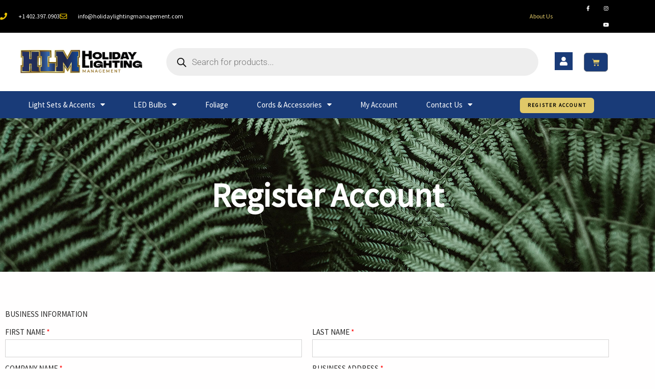

--- FILE ---
content_type: text/html; charset=utf-8
request_url: https://www.google.com/recaptcha/api2/anchor?ar=1&k=6LeLRa8pAAAAAHGwP0WTU2fZ9I4WPCx_WPVFfg8g&co=aHR0cHM6Ly9ob2xpZGF5bGlnaHRpbmdtYW5hZ2VtZW50LmNvbTo0NDM.&hl=en&v=PoyoqOPhxBO7pBk68S4YbpHZ&size=normal&anchor-ms=20000&execute-ms=30000&cb=cxtbr3w7wvor
body_size: 49398
content:
<!DOCTYPE HTML><html dir="ltr" lang="en"><head><meta http-equiv="Content-Type" content="text/html; charset=UTF-8">
<meta http-equiv="X-UA-Compatible" content="IE=edge">
<title>reCAPTCHA</title>
<style type="text/css">
/* cyrillic-ext */
@font-face {
  font-family: 'Roboto';
  font-style: normal;
  font-weight: 400;
  font-stretch: 100%;
  src: url(//fonts.gstatic.com/s/roboto/v48/KFO7CnqEu92Fr1ME7kSn66aGLdTylUAMa3GUBHMdazTgWw.woff2) format('woff2');
  unicode-range: U+0460-052F, U+1C80-1C8A, U+20B4, U+2DE0-2DFF, U+A640-A69F, U+FE2E-FE2F;
}
/* cyrillic */
@font-face {
  font-family: 'Roboto';
  font-style: normal;
  font-weight: 400;
  font-stretch: 100%;
  src: url(//fonts.gstatic.com/s/roboto/v48/KFO7CnqEu92Fr1ME7kSn66aGLdTylUAMa3iUBHMdazTgWw.woff2) format('woff2');
  unicode-range: U+0301, U+0400-045F, U+0490-0491, U+04B0-04B1, U+2116;
}
/* greek-ext */
@font-face {
  font-family: 'Roboto';
  font-style: normal;
  font-weight: 400;
  font-stretch: 100%;
  src: url(//fonts.gstatic.com/s/roboto/v48/KFO7CnqEu92Fr1ME7kSn66aGLdTylUAMa3CUBHMdazTgWw.woff2) format('woff2');
  unicode-range: U+1F00-1FFF;
}
/* greek */
@font-face {
  font-family: 'Roboto';
  font-style: normal;
  font-weight: 400;
  font-stretch: 100%;
  src: url(//fonts.gstatic.com/s/roboto/v48/KFO7CnqEu92Fr1ME7kSn66aGLdTylUAMa3-UBHMdazTgWw.woff2) format('woff2');
  unicode-range: U+0370-0377, U+037A-037F, U+0384-038A, U+038C, U+038E-03A1, U+03A3-03FF;
}
/* math */
@font-face {
  font-family: 'Roboto';
  font-style: normal;
  font-weight: 400;
  font-stretch: 100%;
  src: url(//fonts.gstatic.com/s/roboto/v48/KFO7CnqEu92Fr1ME7kSn66aGLdTylUAMawCUBHMdazTgWw.woff2) format('woff2');
  unicode-range: U+0302-0303, U+0305, U+0307-0308, U+0310, U+0312, U+0315, U+031A, U+0326-0327, U+032C, U+032F-0330, U+0332-0333, U+0338, U+033A, U+0346, U+034D, U+0391-03A1, U+03A3-03A9, U+03B1-03C9, U+03D1, U+03D5-03D6, U+03F0-03F1, U+03F4-03F5, U+2016-2017, U+2034-2038, U+203C, U+2040, U+2043, U+2047, U+2050, U+2057, U+205F, U+2070-2071, U+2074-208E, U+2090-209C, U+20D0-20DC, U+20E1, U+20E5-20EF, U+2100-2112, U+2114-2115, U+2117-2121, U+2123-214F, U+2190, U+2192, U+2194-21AE, U+21B0-21E5, U+21F1-21F2, U+21F4-2211, U+2213-2214, U+2216-22FF, U+2308-230B, U+2310, U+2319, U+231C-2321, U+2336-237A, U+237C, U+2395, U+239B-23B7, U+23D0, U+23DC-23E1, U+2474-2475, U+25AF, U+25B3, U+25B7, U+25BD, U+25C1, U+25CA, U+25CC, U+25FB, U+266D-266F, U+27C0-27FF, U+2900-2AFF, U+2B0E-2B11, U+2B30-2B4C, U+2BFE, U+3030, U+FF5B, U+FF5D, U+1D400-1D7FF, U+1EE00-1EEFF;
}
/* symbols */
@font-face {
  font-family: 'Roboto';
  font-style: normal;
  font-weight: 400;
  font-stretch: 100%;
  src: url(//fonts.gstatic.com/s/roboto/v48/KFO7CnqEu92Fr1ME7kSn66aGLdTylUAMaxKUBHMdazTgWw.woff2) format('woff2');
  unicode-range: U+0001-000C, U+000E-001F, U+007F-009F, U+20DD-20E0, U+20E2-20E4, U+2150-218F, U+2190, U+2192, U+2194-2199, U+21AF, U+21E6-21F0, U+21F3, U+2218-2219, U+2299, U+22C4-22C6, U+2300-243F, U+2440-244A, U+2460-24FF, U+25A0-27BF, U+2800-28FF, U+2921-2922, U+2981, U+29BF, U+29EB, U+2B00-2BFF, U+4DC0-4DFF, U+FFF9-FFFB, U+10140-1018E, U+10190-1019C, U+101A0, U+101D0-101FD, U+102E0-102FB, U+10E60-10E7E, U+1D2C0-1D2D3, U+1D2E0-1D37F, U+1F000-1F0FF, U+1F100-1F1AD, U+1F1E6-1F1FF, U+1F30D-1F30F, U+1F315, U+1F31C, U+1F31E, U+1F320-1F32C, U+1F336, U+1F378, U+1F37D, U+1F382, U+1F393-1F39F, U+1F3A7-1F3A8, U+1F3AC-1F3AF, U+1F3C2, U+1F3C4-1F3C6, U+1F3CA-1F3CE, U+1F3D4-1F3E0, U+1F3ED, U+1F3F1-1F3F3, U+1F3F5-1F3F7, U+1F408, U+1F415, U+1F41F, U+1F426, U+1F43F, U+1F441-1F442, U+1F444, U+1F446-1F449, U+1F44C-1F44E, U+1F453, U+1F46A, U+1F47D, U+1F4A3, U+1F4B0, U+1F4B3, U+1F4B9, U+1F4BB, U+1F4BF, U+1F4C8-1F4CB, U+1F4D6, U+1F4DA, U+1F4DF, U+1F4E3-1F4E6, U+1F4EA-1F4ED, U+1F4F7, U+1F4F9-1F4FB, U+1F4FD-1F4FE, U+1F503, U+1F507-1F50B, U+1F50D, U+1F512-1F513, U+1F53E-1F54A, U+1F54F-1F5FA, U+1F610, U+1F650-1F67F, U+1F687, U+1F68D, U+1F691, U+1F694, U+1F698, U+1F6AD, U+1F6B2, U+1F6B9-1F6BA, U+1F6BC, U+1F6C6-1F6CF, U+1F6D3-1F6D7, U+1F6E0-1F6EA, U+1F6F0-1F6F3, U+1F6F7-1F6FC, U+1F700-1F7FF, U+1F800-1F80B, U+1F810-1F847, U+1F850-1F859, U+1F860-1F887, U+1F890-1F8AD, U+1F8B0-1F8BB, U+1F8C0-1F8C1, U+1F900-1F90B, U+1F93B, U+1F946, U+1F984, U+1F996, U+1F9E9, U+1FA00-1FA6F, U+1FA70-1FA7C, U+1FA80-1FA89, U+1FA8F-1FAC6, U+1FACE-1FADC, U+1FADF-1FAE9, U+1FAF0-1FAF8, U+1FB00-1FBFF;
}
/* vietnamese */
@font-face {
  font-family: 'Roboto';
  font-style: normal;
  font-weight: 400;
  font-stretch: 100%;
  src: url(//fonts.gstatic.com/s/roboto/v48/KFO7CnqEu92Fr1ME7kSn66aGLdTylUAMa3OUBHMdazTgWw.woff2) format('woff2');
  unicode-range: U+0102-0103, U+0110-0111, U+0128-0129, U+0168-0169, U+01A0-01A1, U+01AF-01B0, U+0300-0301, U+0303-0304, U+0308-0309, U+0323, U+0329, U+1EA0-1EF9, U+20AB;
}
/* latin-ext */
@font-face {
  font-family: 'Roboto';
  font-style: normal;
  font-weight: 400;
  font-stretch: 100%;
  src: url(//fonts.gstatic.com/s/roboto/v48/KFO7CnqEu92Fr1ME7kSn66aGLdTylUAMa3KUBHMdazTgWw.woff2) format('woff2');
  unicode-range: U+0100-02BA, U+02BD-02C5, U+02C7-02CC, U+02CE-02D7, U+02DD-02FF, U+0304, U+0308, U+0329, U+1D00-1DBF, U+1E00-1E9F, U+1EF2-1EFF, U+2020, U+20A0-20AB, U+20AD-20C0, U+2113, U+2C60-2C7F, U+A720-A7FF;
}
/* latin */
@font-face {
  font-family: 'Roboto';
  font-style: normal;
  font-weight: 400;
  font-stretch: 100%;
  src: url(//fonts.gstatic.com/s/roboto/v48/KFO7CnqEu92Fr1ME7kSn66aGLdTylUAMa3yUBHMdazQ.woff2) format('woff2');
  unicode-range: U+0000-00FF, U+0131, U+0152-0153, U+02BB-02BC, U+02C6, U+02DA, U+02DC, U+0304, U+0308, U+0329, U+2000-206F, U+20AC, U+2122, U+2191, U+2193, U+2212, U+2215, U+FEFF, U+FFFD;
}
/* cyrillic-ext */
@font-face {
  font-family: 'Roboto';
  font-style: normal;
  font-weight: 500;
  font-stretch: 100%;
  src: url(//fonts.gstatic.com/s/roboto/v48/KFO7CnqEu92Fr1ME7kSn66aGLdTylUAMa3GUBHMdazTgWw.woff2) format('woff2');
  unicode-range: U+0460-052F, U+1C80-1C8A, U+20B4, U+2DE0-2DFF, U+A640-A69F, U+FE2E-FE2F;
}
/* cyrillic */
@font-face {
  font-family: 'Roboto';
  font-style: normal;
  font-weight: 500;
  font-stretch: 100%;
  src: url(//fonts.gstatic.com/s/roboto/v48/KFO7CnqEu92Fr1ME7kSn66aGLdTylUAMa3iUBHMdazTgWw.woff2) format('woff2');
  unicode-range: U+0301, U+0400-045F, U+0490-0491, U+04B0-04B1, U+2116;
}
/* greek-ext */
@font-face {
  font-family: 'Roboto';
  font-style: normal;
  font-weight: 500;
  font-stretch: 100%;
  src: url(//fonts.gstatic.com/s/roboto/v48/KFO7CnqEu92Fr1ME7kSn66aGLdTylUAMa3CUBHMdazTgWw.woff2) format('woff2');
  unicode-range: U+1F00-1FFF;
}
/* greek */
@font-face {
  font-family: 'Roboto';
  font-style: normal;
  font-weight: 500;
  font-stretch: 100%;
  src: url(//fonts.gstatic.com/s/roboto/v48/KFO7CnqEu92Fr1ME7kSn66aGLdTylUAMa3-UBHMdazTgWw.woff2) format('woff2');
  unicode-range: U+0370-0377, U+037A-037F, U+0384-038A, U+038C, U+038E-03A1, U+03A3-03FF;
}
/* math */
@font-face {
  font-family: 'Roboto';
  font-style: normal;
  font-weight: 500;
  font-stretch: 100%;
  src: url(//fonts.gstatic.com/s/roboto/v48/KFO7CnqEu92Fr1ME7kSn66aGLdTylUAMawCUBHMdazTgWw.woff2) format('woff2');
  unicode-range: U+0302-0303, U+0305, U+0307-0308, U+0310, U+0312, U+0315, U+031A, U+0326-0327, U+032C, U+032F-0330, U+0332-0333, U+0338, U+033A, U+0346, U+034D, U+0391-03A1, U+03A3-03A9, U+03B1-03C9, U+03D1, U+03D5-03D6, U+03F0-03F1, U+03F4-03F5, U+2016-2017, U+2034-2038, U+203C, U+2040, U+2043, U+2047, U+2050, U+2057, U+205F, U+2070-2071, U+2074-208E, U+2090-209C, U+20D0-20DC, U+20E1, U+20E5-20EF, U+2100-2112, U+2114-2115, U+2117-2121, U+2123-214F, U+2190, U+2192, U+2194-21AE, U+21B0-21E5, U+21F1-21F2, U+21F4-2211, U+2213-2214, U+2216-22FF, U+2308-230B, U+2310, U+2319, U+231C-2321, U+2336-237A, U+237C, U+2395, U+239B-23B7, U+23D0, U+23DC-23E1, U+2474-2475, U+25AF, U+25B3, U+25B7, U+25BD, U+25C1, U+25CA, U+25CC, U+25FB, U+266D-266F, U+27C0-27FF, U+2900-2AFF, U+2B0E-2B11, U+2B30-2B4C, U+2BFE, U+3030, U+FF5B, U+FF5D, U+1D400-1D7FF, U+1EE00-1EEFF;
}
/* symbols */
@font-face {
  font-family: 'Roboto';
  font-style: normal;
  font-weight: 500;
  font-stretch: 100%;
  src: url(//fonts.gstatic.com/s/roboto/v48/KFO7CnqEu92Fr1ME7kSn66aGLdTylUAMaxKUBHMdazTgWw.woff2) format('woff2');
  unicode-range: U+0001-000C, U+000E-001F, U+007F-009F, U+20DD-20E0, U+20E2-20E4, U+2150-218F, U+2190, U+2192, U+2194-2199, U+21AF, U+21E6-21F0, U+21F3, U+2218-2219, U+2299, U+22C4-22C6, U+2300-243F, U+2440-244A, U+2460-24FF, U+25A0-27BF, U+2800-28FF, U+2921-2922, U+2981, U+29BF, U+29EB, U+2B00-2BFF, U+4DC0-4DFF, U+FFF9-FFFB, U+10140-1018E, U+10190-1019C, U+101A0, U+101D0-101FD, U+102E0-102FB, U+10E60-10E7E, U+1D2C0-1D2D3, U+1D2E0-1D37F, U+1F000-1F0FF, U+1F100-1F1AD, U+1F1E6-1F1FF, U+1F30D-1F30F, U+1F315, U+1F31C, U+1F31E, U+1F320-1F32C, U+1F336, U+1F378, U+1F37D, U+1F382, U+1F393-1F39F, U+1F3A7-1F3A8, U+1F3AC-1F3AF, U+1F3C2, U+1F3C4-1F3C6, U+1F3CA-1F3CE, U+1F3D4-1F3E0, U+1F3ED, U+1F3F1-1F3F3, U+1F3F5-1F3F7, U+1F408, U+1F415, U+1F41F, U+1F426, U+1F43F, U+1F441-1F442, U+1F444, U+1F446-1F449, U+1F44C-1F44E, U+1F453, U+1F46A, U+1F47D, U+1F4A3, U+1F4B0, U+1F4B3, U+1F4B9, U+1F4BB, U+1F4BF, U+1F4C8-1F4CB, U+1F4D6, U+1F4DA, U+1F4DF, U+1F4E3-1F4E6, U+1F4EA-1F4ED, U+1F4F7, U+1F4F9-1F4FB, U+1F4FD-1F4FE, U+1F503, U+1F507-1F50B, U+1F50D, U+1F512-1F513, U+1F53E-1F54A, U+1F54F-1F5FA, U+1F610, U+1F650-1F67F, U+1F687, U+1F68D, U+1F691, U+1F694, U+1F698, U+1F6AD, U+1F6B2, U+1F6B9-1F6BA, U+1F6BC, U+1F6C6-1F6CF, U+1F6D3-1F6D7, U+1F6E0-1F6EA, U+1F6F0-1F6F3, U+1F6F7-1F6FC, U+1F700-1F7FF, U+1F800-1F80B, U+1F810-1F847, U+1F850-1F859, U+1F860-1F887, U+1F890-1F8AD, U+1F8B0-1F8BB, U+1F8C0-1F8C1, U+1F900-1F90B, U+1F93B, U+1F946, U+1F984, U+1F996, U+1F9E9, U+1FA00-1FA6F, U+1FA70-1FA7C, U+1FA80-1FA89, U+1FA8F-1FAC6, U+1FACE-1FADC, U+1FADF-1FAE9, U+1FAF0-1FAF8, U+1FB00-1FBFF;
}
/* vietnamese */
@font-face {
  font-family: 'Roboto';
  font-style: normal;
  font-weight: 500;
  font-stretch: 100%;
  src: url(//fonts.gstatic.com/s/roboto/v48/KFO7CnqEu92Fr1ME7kSn66aGLdTylUAMa3OUBHMdazTgWw.woff2) format('woff2');
  unicode-range: U+0102-0103, U+0110-0111, U+0128-0129, U+0168-0169, U+01A0-01A1, U+01AF-01B0, U+0300-0301, U+0303-0304, U+0308-0309, U+0323, U+0329, U+1EA0-1EF9, U+20AB;
}
/* latin-ext */
@font-face {
  font-family: 'Roboto';
  font-style: normal;
  font-weight: 500;
  font-stretch: 100%;
  src: url(//fonts.gstatic.com/s/roboto/v48/KFO7CnqEu92Fr1ME7kSn66aGLdTylUAMa3KUBHMdazTgWw.woff2) format('woff2');
  unicode-range: U+0100-02BA, U+02BD-02C5, U+02C7-02CC, U+02CE-02D7, U+02DD-02FF, U+0304, U+0308, U+0329, U+1D00-1DBF, U+1E00-1E9F, U+1EF2-1EFF, U+2020, U+20A0-20AB, U+20AD-20C0, U+2113, U+2C60-2C7F, U+A720-A7FF;
}
/* latin */
@font-face {
  font-family: 'Roboto';
  font-style: normal;
  font-weight: 500;
  font-stretch: 100%;
  src: url(//fonts.gstatic.com/s/roboto/v48/KFO7CnqEu92Fr1ME7kSn66aGLdTylUAMa3yUBHMdazQ.woff2) format('woff2');
  unicode-range: U+0000-00FF, U+0131, U+0152-0153, U+02BB-02BC, U+02C6, U+02DA, U+02DC, U+0304, U+0308, U+0329, U+2000-206F, U+20AC, U+2122, U+2191, U+2193, U+2212, U+2215, U+FEFF, U+FFFD;
}
/* cyrillic-ext */
@font-face {
  font-family: 'Roboto';
  font-style: normal;
  font-weight: 900;
  font-stretch: 100%;
  src: url(//fonts.gstatic.com/s/roboto/v48/KFO7CnqEu92Fr1ME7kSn66aGLdTylUAMa3GUBHMdazTgWw.woff2) format('woff2');
  unicode-range: U+0460-052F, U+1C80-1C8A, U+20B4, U+2DE0-2DFF, U+A640-A69F, U+FE2E-FE2F;
}
/* cyrillic */
@font-face {
  font-family: 'Roboto';
  font-style: normal;
  font-weight: 900;
  font-stretch: 100%;
  src: url(//fonts.gstatic.com/s/roboto/v48/KFO7CnqEu92Fr1ME7kSn66aGLdTylUAMa3iUBHMdazTgWw.woff2) format('woff2');
  unicode-range: U+0301, U+0400-045F, U+0490-0491, U+04B0-04B1, U+2116;
}
/* greek-ext */
@font-face {
  font-family: 'Roboto';
  font-style: normal;
  font-weight: 900;
  font-stretch: 100%;
  src: url(//fonts.gstatic.com/s/roboto/v48/KFO7CnqEu92Fr1ME7kSn66aGLdTylUAMa3CUBHMdazTgWw.woff2) format('woff2');
  unicode-range: U+1F00-1FFF;
}
/* greek */
@font-face {
  font-family: 'Roboto';
  font-style: normal;
  font-weight: 900;
  font-stretch: 100%;
  src: url(//fonts.gstatic.com/s/roboto/v48/KFO7CnqEu92Fr1ME7kSn66aGLdTylUAMa3-UBHMdazTgWw.woff2) format('woff2');
  unicode-range: U+0370-0377, U+037A-037F, U+0384-038A, U+038C, U+038E-03A1, U+03A3-03FF;
}
/* math */
@font-face {
  font-family: 'Roboto';
  font-style: normal;
  font-weight: 900;
  font-stretch: 100%;
  src: url(//fonts.gstatic.com/s/roboto/v48/KFO7CnqEu92Fr1ME7kSn66aGLdTylUAMawCUBHMdazTgWw.woff2) format('woff2');
  unicode-range: U+0302-0303, U+0305, U+0307-0308, U+0310, U+0312, U+0315, U+031A, U+0326-0327, U+032C, U+032F-0330, U+0332-0333, U+0338, U+033A, U+0346, U+034D, U+0391-03A1, U+03A3-03A9, U+03B1-03C9, U+03D1, U+03D5-03D6, U+03F0-03F1, U+03F4-03F5, U+2016-2017, U+2034-2038, U+203C, U+2040, U+2043, U+2047, U+2050, U+2057, U+205F, U+2070-2071, U+2074-208E, U+2090-209C, U+20D0-20DC, U+20E1, U+20E5-20EF, U+2100-2112, U+2114-2115, U+2117-2121, U+2123-214F, U+2190, U+2192, U+2194-21AE, U+21B0-21E5, U+21F1-21F2, U+21F4-2211, U+2213-2214, U+2216-22FF, U+2308-230B, U+2310, U+2319, U+231C-2321, U+2336-237A, U+237C, U+2395, U+239B-23B7, U+23D0, U+23DC-23E1, U+2474-2475, U+25AF, U+25B3, U+25B7, U+25BD, U+25C1, U+25CA, U+25CC, U+25FB, U+266D-266F, U+27C0-27FF, U+2900-2AFF, U+2B0E-2B11, U+2B30-2B4C, U+2BFE, U+3030, U+FF5B, U+FF5D, U+1D400-1D7FF, U+1EE00-1EEFF;
}
/* symbols */
@font-face {
  font-family: 'Roboto';
  font-style: normal;
  font-weight: 900;
  font-stretch: 100%;
  src: url(//fonts.gstatic.com/s/roboto/v48/KFO7CnqEu92Fr1ME7kSn66aGLdTylUAMaxKUBHMdazTgWw.woff2) format('woff2');
  unicode-range: U+0001-000C, U+000E-001F, U+007F-009F, U+20DD-20E0, U+20E2-20E4, U+2150-218F, U+2190, U+2192, U+2194-2199, U+21AF, U+21E6-21F0, U+21F3, U+2218-2219, U+2299, U+22C4-22C6, U+2300-243F, U+2440-244A, U+2460-24FF, U+25A0-27BF, U+2800-28FF, U+2921-2922, U+2981, U+29BF, U+29EB, U+2B00-2BFF, U+4DC0-4DFF, U+FFF9-FFFB, U+10140-1018E, U+10190-1019C, U+101A0, U+101D0-101FD, U+102E0-102FB, U+10E60-10E7E, U+1D2C0-1D2D3, U+1D2E0-1D37F, U+1F000-1F0FF, U+1F100-1F1AD, U+1F1E6-1F1FF, U+1F30D-1F30F, U+1F315, U+1F31C, U+1F31E, U+1F320-1F32C, U+1F336, U+1F378, U+1F37D, U+1F382, U+1F393-1F39F, U+1F3A7-1F3A8, U+1F3AC-1F3AF, U+1F3C2, U+1F3C4-1F3C6, U+1F3CA-1F3CE, U+1F3D4-1F3E0, U+1F3ED, U+1F3F1-1F3F3, U+1F3F5-1F3F7, U+1F408, U+1F415, U+1F41F, U+1F426, U+1F43F, U+1F441-1F442, U+1F444, U+1F446-1F449, U+1F44C-1F44E, U+1F453, U+1F46A, U+1F47D, U+1F4A3, U+1F4B0, U+1F4B3, U+1F4B9, U+1F4BB, U+1F4BF, U+1F4C8-1F4CB, U+1F4D6, U+1F4DA, U+1F4DF, U+1F4E3-1F4E6, U+1F4EA-1F4ED, U+1F4F7, U+1F4F9-1F4FB, U+1F4FD-1F4FE, U+1F503, U+1F507-1F50B, U+1F50D, U+1F512-1F513, U+1F53E-1F54A, U+1F54F-1F5FA, U+1F610, U+1F650-1F67F, U+1F687, U+1F68D, U+1F691, U+1F694, U+1F698, U+1F6AD, U+1F6B2, U+1F6B9-1F6BA, U+1F6BC, U+1F6C6-1F6CF, U+1F6D3-1F6D7, U+1F6E0-1F6EA, U+1F6F0-1F6F3, U+1F6F7-1F6FC, U+1F700-1F7FF, U+1F800-1F80B, U+1F810-1F847, U+1F850-1F859, U+1F860-1F887, U+1F890-1F8AD, U+1F8B0-1F8BB, U+1F8C0-1F8C1, U+1F900-1F90B, U+1F93B, U+1F946, U+1F984, U+1F996, U+1F9E9, U+1FA00-1FA6F, U+1FA70-1FA7C, U+1FA80-1FA89, U+1FA8F-1FAC6, U+1FACE-1FADC, U+1FADF-1FAE9, U+1FAF0-1FAF8, U+1FB00-1FBFF;
}
/* vietnamese */
@font-face {
  font-family: 'Roboto';
  font-style: normal;
  font-weight: 900;
  font-stretch: 100%;
  src: url(//fonts.gstatic.com/s/roboto/v48/KFO7CnqEu92Fr1ME7kSn66aGLdTylUAMa3OUBHMdazTgWw.woff2) format('woff2');
  unicode-range: U+0102-0103, U+0110-0111, U+0128-0129, U+0168-0169, U+01A0-01A1, U+01AF-01B0, U+0300-0301, U+0303-0304, U+0308-0309, U+0323, U+0329, U+1EA0-1EF9, U+20AB;
}
/* latin-ext */
@font-face {
  font-family: 'Roboto';
  font-style: normal;
  font-weight: 900;
  font-stretch: 100%;
  src: url(//fonts.gstatic.com/s/roboto/v48/KFO7CnqEu92Fr1ME7kSn66aGLdTylUAMa3KUBHMdazTgWw.woff2) format('woff2');
  unicode-range: U+0100-02BA, U+02BD-02C5, U+02C7-02CC, U+02CE-02D7, U+02DD-02FF, U+0304, U+0308, U+0329, U+1D00-1DBF, U+1E00-1E9F, U+1EF2-1EFF, U+2020, U+20A0-20AB, U+20AD-20C0, U+2113, U+2C60-2C7F, U+A720-A7FF;
}
/* latin */
@font-face {
  font-family: 'Roboto';
  font-style: normal;
  font-weight: 900;
  font-stretch: 100%;
  src: url(//fonts.gstatic.com/s/roboto/v48/KFO7CnqEu92Fr1ME7kSn66aGLdTylUAMa3yUBHMdazQ.woff2) format('woff2');
  unicode-range: U+0000-00FF, U+0131, U+0152-0153, U+02BB-02BC, U+02C6, U+02DA, U+02DC, U+0304, U+0308, U+0329, U+2000-206F, U+20AC, U+2122, U+2191, U+2193, U+2212, U+2215, U+FEFF, U+FFFD;
}

</style>
<link rel="stylesheet" type="text/css" href="https://www.gstatic.com/recaptcha/releases/PoyoqOPhxBO7pBk68S4YbpHZ/styles__ltr.css">
<script nonce="4uCkpzsRg3QKLkkvNAdCqw" type="text/javascript">window['__recaptcha_api'] = 'https://www.google.com/recaptcha/api2/';</script>
<script type="text/javascript" src="https://www.gstatic.com/recaptcha/releases/PoyoqOPhxBO7pBk68S4YbpHZ/recaptcha__en.js" nonce="4uCkpzsRg3QKLkkvNAdCqw">
      
    </script></head>
<body><div id="rc-anchor-alert" class="rc-anchor-alert"></div>
<input type="hidden" id="recaptcha-token" value="[base64]">
<script type="text/javascript" nonce="4uCkpzsRg3QKLkkvNAdCqw">
      recaptcha.anchor.Main.init("[\x22ainput\x22,[\x22bgdata\x22,\x22\x22,\[base64]/[base64]/[base64]/KE4oMTI0LHYsdi5HKSxMWihsLHYpKTpOKDEyNCx2LGwpLFYpLHYpLFQpKSxGKDE3MSx2KX0scjc9ZnVuY3Rpb24obCl7cmV0dXJuIGx9LEM9ZnVuY3Rpb24obCxWLHYpe04odixsLFYpLFZbYWtdPTI3OTZ9LG49ZnVuY3Rpb24obCxWKXtWLlg9KChWLlg/[base64]/[base64]/[base64]/[base64]/[base64]/[base64]/[base64]/[base64]/[base64]/[base64]/[base64]\\u003d\x22,\[base64]\\u003d\x22,\[base64]/Du8K7w4gxbBdzwpJ6JwbCuwLCpBnClBtUw6QdasKvwr3Dshhywr9kOm7DsSrCv8KhA0Fbw74TRMKMwqkqVMKnw54MF3XChVTDrDttwqnDuMKVw7k8w5dJKRvDvMOuw6XDrQM7wrDCji/[base64]/[base64]/CsAHCrMKqw5kywrZxE8ONOzvCiilcwrjCksOiwp3ChwTCg1UkSsKpcMK+NMO9Z8KlEVHCji45Jzs6QXjDnitYwpLCnsOPQ8Knw7o/XsOYJsKfHcKDXlpGXzR8HTHDoEINwqB5w6nDgEV6esKHw4nDtcODMcKow5xwL1EHBMObwo/ClDLDgC7ChMOZZ1NBwpsDwoZnUMKiaj7CssO6w67CkSbCk1p0w7nDqlnDhRrCtQVBwoDDocO4wqkjw7cVacKqDHrCu8KmDsOxwp3Dpj0Awo/DhMK1ETk6cMOxNGkpUMONVmvDh8Kdw6bDsntAEi4ew4rCo8OHw5RgwpbDkErCoRBhw6zCrjNewqgGdRE1YHrCt8Kvw5/CoMKww6I/FC/Ctyt2wr1xAMK1R8KlwpzCnwoVfAPCr37DukgXw7k9w6/DnDt2Q19BO8K0w65cw4BcwqwIw7TDmT7CvQXCtsKEwr/DuCwhdsKdwrbDuwktScOlw57DoMK0w6XDsmvChl1EWMOeMcK3NcKDw5nDj8KMNS1owrTCscObZmgRHcKBKCDCs3gGwqRMQV9PLsK2Q2vDtm7CrsOACcOdcibCrlYFQcKKUMK2w4/CvnxjV8OdwpzDtMKPw5HDvD11w5h4HcO4w54DMDzDnRgXL3New7Y6wrwtUcO8DBVzQcKWLm/DoVgHVMOuw6d1w7bClMO7RMKhw4LDu8KMwpcVFQnCjsKew7/Chj/Cl3gqwqY6w4w1w5nDoHrCjsOVQ8KLw5A0PMKMQcKYwoRdHcOyw4Nhw5LDt8K3w6LCrwTCiWJMSMOjw4kwKzvCk8KXWsKvbcKcVRodA3rCmcOecxgDbMOOeMOUw5l0ImXDkSUlPAxEwrN1w5oRcsKVRsOsw5fDgi/[base64]/CpXVTY8KgM37DvV7ClHvDgTh1OsKdM8Oxw7XDoMKZwp3DocKgTsKgw6HClEjCj2nDkDJ8wr1kw75awpR1fsKvw4/[base64]/DAAQw7rDn0FQGsK2w6EuGcKxflbDom3CgX/CgUcWFW3DksO0wrERH8OwHmnDvMKjEHFIwo/DuMKHwo3DgErDrU9/w48AdMK7F8OsQxUBwqnClS/DvsOdEEbDoEVdwovDl8KEwrYkD8OOVXTCu8KaSUrCsEFXdcOLDsKmwqbDmMK3YcKGHcOrA1ZlwpTCrMK4wqXDpsKoLy7DiMOow7JZA8Ktw5TDg8KAw7hqOCXCgsKwDCYCeyDDtMO6w73CjMKZa04BVsOFN8OawrU5wq8nXETDq8OAwpsGwrzChE/DjE/[base64]/CsSfCshAKwozCgA/Ck8OCw6jDlMOUPMOFw5nDpMKKEAo4EcKqw5zDn2VQw7vCpm3DncKmNnDDkUxAU2Zrw6DCm3/Dk8KhwobDqz1Bw5Ahw71PwoUEd2nDgAHDrcKow6HDjMOyHcOgcjs7PzXCmcKKNUjCvF4FwprDs0Biw6YfIXZeWwNMwrbCg8KaAVN7wp/ChEMZw5sFwp/DlMOWVhPDisK8wr/CoW/DjzVAw5TCn8KVVcOewpHCucOwwo1HwrZWdMKaE8KwYMOSwp3CgcOww53DqRXDuCnDqsOJE8Khw47ClsOdScOfwqwjRifCmQnDoWRXwrPDpx58wpLDosOLAcO6QsOlCAnDjDvCkMOCGMOzwqFpwpDCj8K7wpXDpzcOBsOQKHnCg1LCs3rChkzDinYgwo83LcKzw4/Dm8KOw7l4OVXDpEh8NXDDs8OMRcK9UzN7w7UEa8OlaMOGwovCkMOsOxLDgMK9woHDiCtkw6HCusOBFMOndMOpNgXCgMO+RsO2d1Yjw6YfwrTCiMOeMMOAOsKfwqDCoSfCnHQHw7zDvyXDuz5Uwp/CphcFw4VuWn83w6QPw4N1KELDvTXChcK5wqjCkDnCq8K4E8OgAVBNFsKPe8OwwrzDqDjCp8OQNsK0EQrCgsO/wq3Dg8KqKjHCgMO7YsOMwpFqwpDDm8O7wrrCmsOATRTCg2/CtsKzw64xwpfCrMKlHBRWCF0Mw6rDvnJadDfDmQE0wo7Cq8KIwqgBIcO1wpx6wpxuw4dEWxLDk8Kawo4lX8KzwqEURcKSwrJpwq/[base64]/Dhk3DpXfCuFDDlgjCvV7CijMsAV/CowxYNzJnGcKXSA3DuMOswr/DvcK8wp4Qw5o2w7bCt0/CmT1Da8KIPj40LgfCm8O+BQbDn8OXwq7DkTtYPQXDisK3wr4RVMKFwpwfw6MtIcOOehY6KcOcw7VuH2FhwrIrVMOuwqt0wqh7EcKtQD/[base64]/DjsKawpzDp1LDpAHCk8Ozw6scLMO/[base64]/DqsO+w7nCtGIGw7wzDFgifzoDC8K2Y8KAM8K5fsONVigrwpQzwpXCosKrDcODT8KUw4B+NcKVwrMzwpjChcOPwodVw7wzwqPDggFjYizDkcKII8K1wrnCo8KwAsKjZMOtBV/DocKZw57CojJwwqLDh8KyP8OEw7g8IMOYw5/[base64]/DnMK3wptkPnkvasOLw4dAwrUxZBhTWsO6w74Ub08NehjCmjDCkzcZw6jCqG3DicODem5HYsKUwoHDiCnCsTR5ORrDg8KxwrZSwowJHsKCw4rDvsK/woDDncOVwrzCn8KrfcOBwrnCm37CisKowrwTTcO2K05XwrHCmsOvw57CiwzDnD5hw7rDp3Itw7lBw7/Dg8OAKQPCsMOpw5JJwoHCtjY3UUzDiXTCs8K9wqjCrsKVGsOvw6NpG8OYw7XCtsOyQUvDl2vCrkp2wrTDnBDCkMOlAHNjCkXCk8O+HMKmWDjCvnPCoMOnwr1Wwq7CtUnCpVh/wrfCvWHCth7CncOLesKow5PCgWcMezLDhDFCJsONVsKRXl4oH0LDo04cZkvCjTsrw71wworDtcO/acOqw4PCgsOTwo/DoU5wI8O3SWjCtlw6w5jCmMOnUUIAasKlwrMkw7IOMC3ChMKddMKgRWLDsUTCusKxwoJRc1krXk9Kw6Jaw6JUw4DDnsKJw6XCth/DtSsITsKcw6gaJhTCksOZwohAAC1DwpksI8O+Ui7Cllkqw5/[base64]/DmgHCtX7Cq8K7wr3CmcKVwrrCvT/CssKxw4/CscKtQ8OrRiwofldRGHPDpnUhw63DsETCisOJJAEsdcKNDDPDuBzCn2zDjMOaEMKlLx7DisKfNCXCnMOzGcOQZ2XCsUXDgiDDghc3LcKGw7Zfw5zClsOqw47CnkvDtldWFV9gLn4HYsKDPkNaw4vDicKEUhgVHMOwCSNGw7fDlcOCwr9zw6/Do3zCqxPCvcKMEEnCk1IBPHJIAXw2w5ssw7zCrHzDo8ONwpfCvkstw6TDvRwVwqHDjy0HMF/Crj/DvsO+w6M0wp3DrcO8w4PDgsOPw41YQi8yM8KPOyQ9w5PCgcORA8OmIcO0NMKOw6zDoQgDP8OsWcOqwq5Aw6bDgDXDjy7DgcK/[base64]/DojTDl8KfHcKkKMOqw5VUC8KqwpMjb8KOw7VsZ8Oxw6RWU0wgfHrCvsOQOTzCsHrDskbDvl7Dm2xkdMKMQg1Ow4jDv8KhwpJFwolSTcOMfQXDkRjCuMKSw4dWQ2zDssOBwoM/[base64]/ChChmw6rCv8K8w4g5w4HDrMOCUsOlQAHDomfCuMKSw7DClU5Hwp/DmsOhw5HDgg4KwoB4w58Xc8KQMcOzwobDk04Qw7ZuwrzDjSNywqTDiMKEQB7DhMO3O8O5KTM4D1/[base64]/CkU1yOwBzGiDDrsOPw73DqMKZw69SW8O8bGR0wpTDiRd9w4fDqcKFOwXDksKPwqFCC3bCrUR1w7UnwrjCg1geU8OvbGRIw6weKMKpwqkawqlcR8OCU8O+w7Z1JxbDpnvCmcKoMcKgNMKcLsK/[base64]/wrjDvyMhw6zDisKHBm3CnMKAwoXDvsOdwpnCuMK1wosxwqRfw6DDhldcwq/[base64]/wp/[base64]/wpAUWsKaw6lsRsK9wpdLw4htw5HCkgjDqDrClXbCkcODJsKGw61wwpjDrsOcK8KcGHorOsKtUi4zYMOGK8KeV8KuPMOdwp7Dil7Dk8KXw5bCrD/[base64]/eMOHSMK4Wn1PBDHCplXCvMKACMOeJsOyWlPCk8OrQcKCRB3CjE/CmMOJMcKWwrXCsyFRc0Y3wqbCisO5w5PDuMOJwoXClMKaQn1yw53DqmbDvsKxwrcqa0rCosOUbB5rwqrDt8Onw4Yhw6bClzApw6AxwqhpcVPDoS45w5jDksOZMsKiw6liNBJjOgfDm8KCF1vCgsO9BRJ/[base64]/CmCzDlcOLwqBuwqzCvcKlVsKMw59xQMODw5rCvA4QJcKTwqYww5MOwoDDp8KfwpFwSMKQXsKgwrLCiSvCiEnDlnp4QwAjAizCkcKSHMORHmdOPFXDiSNaNyICwrw2c0/Dm3ATISbCiS9xwoZNwoR4CMOLbcONwqvDjcOJQsK1w5NmSTAFeMOMwrLCtMOAw7tFw5Vlwo/DtsK5XcK5wrhdVMO7wpJFw4zDucKBwoxMX8KCL8OXacK7w61cw7Fxw5p/w63ClQlPw7XCvMKfw64GMcKaJTLCmcKkUCTCvGfDk8Ojwq3DrwQ1wqzCscO4S8O8SsOfwpEgZ1pjw73DhMKuw4UfVWHCkcKvwo/CqDsqwqXDusKgTVrDjcKEOiTCtcKKaSDClA1CwoHCsz/DpXhWw6ZVdcKkJUtqwrbCnsKpw6TCr8KJwq/[base64]/[base64]/Dg8OTfzDDrUE6wot1YcK6wpPChgp9w4kbRcOaXXIJQldCw5fChnwpUMO6TsKye3YYXDkXFsO+w4bCusKTScKVOXVjLm/Cgh1LLjvCvsOAwpTCmV3Cq3TDisKKw6fCoDrDn0HCq8OrPsOpOMKqwoHDtMOsM8KfTMOmw7fCpTHCqXvCl3ocw6rCk8KzKVVFw7HDqzwpwrwgw7t0w7ovCytswqFRw7s0SDhLKlDDgjbCmMO/dn02wr0Fb1TCp0oiAMO6NMOjw7LCqADClcKewonCg8OSUsOnfDvCsDVHw5DDnwvDn8Opw50bwqnDhcK4ICbDkxEowqrDgT1qWDzDrsOcwqspw6/[base64]/Dp0/CuT4zYcOzNMO2wokiw4vDkh5nwpnCrcKPw53CuHXCoBB9YBrCg8O+wqIHM3NjDMKbwrrDmTjDi20Beh3CrsKjw5LCjMKNGMOSw7XDjgQtw5hlf0QuL1TDpMOxN8Kow6Zfw6bCqiHDm2LDj35QWcKoandmSnNlScK/A8OlwpTChgrCg8KUw6hMwonDgATDj8ONYcOjKMOiDC9pXmc5w74bKF7ChcKpFkIqw4nDi1JsRsOVXUTDi1bDhGM3OMOHLC3DmcKRwrPCtEw8wrTDqzF0O8OvKlYjXUfCjcKiwqJRcjPDlsO9w6jCm8Kiw4gMwovDpcOZw6/DknzDj8KQw7DDmxHCj8K0w7PDtcOjH0nDt8K5FsODw5EPRsK2XMKbNsKWM2QjwrIFecOaPEnDsUPDr3zCs8OoSA/CoF3CrMKAwq/CmUPCpcOJwp8UK1Ilwqszw6sdwpfCl8KxXsK+EMKzCj/CkMKmZ8O2TTNMwqvDmMKTw7TDusKVw7vDnsKvw5tIwrjCqcOteMK8NsOWw7Rjwq9zwqAfFnfDmsO7dcOIw7YYw75KwrF5LjZew48Zw4h+FMO7PHd4w63Du8Odw7rDksKBTSfCvRvDkH3CgETCtcK2YsOGDgzDksKZC8Kqw5hHPy3DqGfDoALCiwwawq/[base64]/DksOjBhAAdWYQw5vCmGhpXG1NBFnDkQ/[base64]/CgHc7wrY8w5lQCcKAe8OOw6h5wqd3wpTCtF3DqzAsw6TDvxTCrVHDkRY/wp/[base64]/[base64]/TcOkwqTDmwvDocOEdk7CtFBvwr/Cp8OhwqQlw4cVMcKAAEBQUMKEwqoBfcOefMOawqLCrcODw4fDvB9kE8KjT8KwdDfCoD9PwqlNwqo1RMOtwpLCmRnCpEx/TMKLacK+wqdRPXIHRgUlVsK8wqPCsCXCkMKIwr3CgyIjBCoZaz1Rw5sPw6jDrXZHworDiDDChmvDpMOKLsOiTsKKwpFGZ37DlMKsKU/CgMOdwpnDlB/DlUdGwqLCnAEwwrTDmhrDrMO4w4RmwoDDq8Ofw5YZwqQNwqd2w4w3NcKWJ8OhOUXCoMKgbkFRO8O+w44Sw6vCljjDqwUrw6fCvcO9w6U6XMK/dH3Dq8OZasO5Q3HCgmLDlMKtUghNDBnDn8O5TxLDgcOawqXCgQrCnyrDnsK9wrFuJBwXCcOfQWtYw5otw7NLVcK0w5FzUV7Ds8OOw4nCs8K2fMOawr9jdT7CrwDCt8KMS8OCw7zDssKGwp/[base64]/[base64]/DtBzDl8OZw5rCn8KhJ8O4wogPwqTDosKdH3zCqcKgccK6WBJ2CsO3DDHDsCgkw5fCvjbDrkTDqyvDkhvCrUMAwoLDsQ/DqcO3IA4CK8KRwrhew7k8w5jDoxcgwqpAL8KiB2zCtMKUFcOoR2bCojbDpA0yCjYWIMOFNcOHw6Ynw4BZEcOcwpjDjGsgNkrDtcOgwoFDEcOTGn/Dh8OYwpvClMKXwoB8woxha15JWB3CnF/Ct2TDjCrCkMKJR8KgCsOWNS7CnMOrdnvDj1BGD1XDhcKxasKpwqIrLRcPVMOQcMK/[base64]/[base64]/CoGd8wozDvcO3w7kACsOAw4PCv8K4w4kyccKwwqrDpcKYbMOUQ8OFw4FBFgdIwpTDl2jDlcO2R8O5w4BQwqR7DcKlQ8O+wpZgw5puTVLDvSNrwpbCmyMowqEkGArCrcKow6XCv3XCqTx2QMOgTC7Cu8KEwrHCrsO4wp/CjVkHMcKWwoMqfCHClMOWwpQtKRgzw6TDgMKGGMOjw5ZdTgbCj8OhwoI3wrMQV8Kew7LCvMOWwqPCs8K4eWXDoCVVT1jCmHhsVRwlUcOzw7MNQ8KmacKvacOCwpgfZ8KHw70AacKcLMKabwl/w4vCjcOlM8OZcjpCWcO+fcKowpvDon1ZQ0wywpJ8wpXCnsOlw4I/LcOsIsO1w5Qvw5DCsMOawrVuSsOsYMOHIHPCuMKJwqgaw7QgAmZ/[base64]/[base64]/[base64]/CuSLCnkYvwoHCiDdEwp/Du8KGVVwdKMOGDTltV1zDisKvZcKEwpnDjMOVeFd5wqttGMOKeMKPEsOnK8OLO8OtwobDmMOwDHfCjDY8w6DDq8K6KsKtw4Byw5/DssO6eSQsScKQw5DCl8OGFlY4VcKqwoc9wqfCrm3Dn8OAw7Bbf8KOPcOlI8O5w6/[base64]/Dl8OywrULZcKvwoFFw4rCjzvClMOXw4LCn8KJw53DhcOjw5JIwohaVcKvwpgJXErDosOwA8KIwrktwr/Cql/ClcKGw4vDuCrCqcKjRiwRw6nDsRALUR9SOxBRVTlUw4jDsX51HsK9d8KyECc8ZcKBw5nDhEpEbmfCjRhMSEo0FkfDmiXDjhDDkRTCsMKxLsOidMKYMsKPPMO0bkIcMBFkPMKeLH4Aw5TCkcOzfMKpwo5cw5E3w73DqMOqwog2wr3DrEzCh8O3D8Kbwql8GCIXP3/CnjsZHzrDmAjCnUlGwpw1w6vDsyEoYMKjPMOXUcKSw6vDhgl6OGPCqsONwodww54YwpHCq8KywqJEWXQVLsKHVsKjwpNkw4ZuwoEPUMKswptGw5N2woEFw4/DssOPdMKlAVBYw7jCl8OUR8OvIA/[base64]/DpwBNwplAEDDCqW3CvjBNwpE/wo1vwphkYGXDi8Kxw5IgCjA7UVgwbENnTsOvcx4iw7xIw6/Cp8OQwrJaMlVPw4s5Kn1NwrnDpcKyKWvCs04rKsOnFGtqO8KYw4/DvcOMw7hfFsOSKUR5OcOZc8KawqFhcsKZaGbCgcKDwpHCkcO4ZsO2FCXCnsKkwqTCuhXDjMOdw7U7w7hTwrHDvsKQwpoREBxTZ8Krw6B4w7bDjg18wrc+asKlw6YKwo5yDsOCScODw6/DusKLNcORw7QOw6HDo8KVPBcSNsK0KRjDi8OYwolpw6Jgwpc4wpbDj8OkZ8Knw5LCusK9wplhckLDrcKdw5DCp8K8KzJcw77DtsOiJ3XCgsK/[base64]/[base64]/[base64]/Dmn/DjMK7w5bDpGYaw65gA8KLw5PCs2kCwqfDhsK8woFtwrnDqEzDtnDDljLCuMO7wo3CuRfDgsKmIsOIRgjCs8O9T8OqS0RaMcOiT8OAw5rDi8KsUMKBwq7Dv8KiX8OBw75aw4/Dk8Khw5BmDlDCgcO5w4tYZ8ODYH3DqMO3FyPCnwwlb8O7IWDCsz4aB8OnH8OaMMKlZWlhbE06wrrDi0Acw5YVPMONwpbCscK0w7odw6t/wp7DpMKfCsO/w6pTRjrCu8OZJsOQwrgSw7A+wpXDn8Omw5hIwozDncKkwr5cw4HDqMOsw43CjsKCw51lAGbCjsOKJMOzwpXDknpUw7HCkHxtwq0YwpkiccKEwrcwwq94w4/ClU1YwozDicKCSCPCg0o8Ezgiw4h9DsO4QzoRw6J4w4bDo8K+GcK+ZMKiYVrDkMOpQjLCpsOtOFo4RMO8wpTDjXnDr2cCZMKHRl7DiMOtXg9LacOBw7XDlMOgHXc9wprDuxHDvMKxwrvCj8Knw5l7wrPDpQAawrAOwoBEw4RgbyjCj8OGwqw0wpUgKXgMw6w6NMOJw6/Dm3tbPcO+TMKRL8Onwr/Dl8OxHMK7FsKww6DCiQjDnnjDqhnCnMK0w77CqcKWGnXDtVNGVcOKwrLCjE1jfkNcWWFyTcORwqZ1FjQrBURiw7A8w7AWwrNrO8Kyw6YTLMO4wpYDwrPDjcO/FFUkJADCiHtCw6XCnMOZPVwgwo9aCMOIw6TCjVrDjzsGwokTDcKkEMKmO3HCvjnCjMO2wpTDtsKafhkrW3duw5Mbw6Qjw6HDj8OzHGPCp8Ktw7BxCx16w4NPw4XChMOVw7gyBcOJwpnDnhjDsChBOsOIwpFnDcKCZEvChMKiwoBxwo/CvMK2bTjDnsOhwrYDw7csw4vCuAM3YsKRMR1qYGDCpsK1DUIow4PCkcKmHcKUw7vCgTQUXcK1YsKEw5rCgXELBk/CiDxEZ8KMC8K8w4EXITrCgsOoTXxZXx1Vez1aTsOsPnzDlwDDul43wpfDl21Rw5pcwqbCk1zDkyt1KFvCv8OVZD3ClnE5w4jChjfDnMOWDcK7KwJowq/DpUzCvxNzwrnCvMOddsOMEMOUwrHDosO2cGJAOB/CkMOoBC3Dg8KuFMOAf8OPSD/CjE16wpDDsCnCgnzDmhsFwrvDr8KHwpLDimpYWMKYw5w+NQhFwol/w5oGOcK3w7MJwoUkFFFGw41PZMKWwoXDucO3w5NxDcOUwq3CkcOYwo4TTAvCi8KAY8KjQAnCni82wqHDlgXCnQsBwrfCrcK2VcK/HAjDmsKmwq06ccO7w4nDq3Mvw7IfZcKXS8Orw7nDq8OLN8KDwrJRBMODGMOIEmtCwqnDowXDjCnDsTfCtn/[base64]/[base64]/[base64]/DhsOtw6bDiEPDkgdywonDl2MxbsOaBx9kw7opwqR9ODjDtW9mw4xdwpjChMKLw4fCoHZ1JsKpw7HCp8KxGMOhKMKow60Wwr7Cu8KQacONPsOxQcKwSxTCnjpbw77Dg8KMw7nDvzTCnMOmw7pvCizDuUtqw61RbV7CoQzDt8O+HnRsVMKUFcKywrnDnGxHw7zCghLDtC/DrMO6wqFxeWfDrsOsTz1VwrcfwoB0w7fChcKpfyhAwrLCjcKcw7EWT1PDkMORw7LCnFpDw4PDkMKWFTpsd8OLT8Ouw4vDsinDjsO0wrHCo8OEPsOUYMKmNsOmw6zChWvCuUF0wpTCgERnZxF+wr06T1IhwozCohPDrMKEJ8OLbcKWWcOJwq/Cq8KMT8OdwobDtcO/SMOvwqHDnsKgKRjClXbDpVPDrUl+WC1Hw5XDsRXDp8Orw6zCgcK2wrU+KsOQwrNiIWtXwp1pwocNwpjCgAMyw5LCmwoXEMO4wo3DscKKU1fClsOaAMOGRsKNCBBiSk7Cq8Kee8Kpwqh+w43CuS0OwoQzw7PCu8K4dWVUSAwDwqDDv1nDpD/CsF7Cn8OREcOqwrHDiwbDq8ODdjTDikcswow6GsKRwpHCj8KaFsOyw73Du8KcJ1XCqF/CvCvCv13Cvw8Jw54iHsOuTsO+w4sgecKWwrLCvcK4wqgWC2LDq8OZAkdEKMOWY8K5VSXCtFjCiMOUwq0iNkLCvTJjwokcJMOtbWNswrrCtsOGEMKpwrzCsiRZD8O2AnQeV8KQfDzDpsK/[base64]/CEp/ShfCsQ0Zwq4fwrIfMcKiw5bDgcO6w5Yqw5sSfggbaUbCr8KTAR7Dj8O/fcK3UxHCr8KLw4nDrcO6NMOOwpMqfBcZwoXDnsOZQ3HCrcOjw4bCp8Ouwp8JC8KjO2YNGx9HSMOCXMKvRcOsQTbCjxnDusO8w49GWw/DpsOqwojDijB5CsOhw6J8wrF4w78Uw6TCoiAkGWbDj0rDr8OkUsOdwptQwqDCvsOrwp7Ds8KME3FIeGzDrmIew47DvhEFesOePcO/wrbDgcO7w6HChMKXwpdmJsOnwqzCjMOPAcKFw6lbVMOiwr3DtsKTVsOLTQnCqTLClcO3w64dJx8qQMOKw77CgsKXwqgNwqBXw6N3wqV4woQ2w7xWBcKbKFk/wrLCo8O9worDpMK1bR8/wr3CuMONwr9pYSrCgMOhw7skGsKbWABeBsKGISpGw7lkFcOeDyxfbcOaw4ZpbMK9GBXCn15Hw6t9wo/DgsOfw7fCgGrCu8KSPsK/w6HCo8K4eA3DlMKewoDCmzXDtHUBw77DoBsNw7NReT3Co8KVwp/ChmvCo2jCkMKywr1YwqU6w60Ywqsiwq7Dn3YaPsOWKMOJw4TCpTlfw5Vmwp8LAsOlw7DCvijCnMOZOMOde8KqwrnDqErDsipjwo/ChsOyw5gGwrpww6TChMOrQjjDmmMCF2nCnhXCgFPCvjdJfS/[base64]/[base64]/dDLDhMO5ecOeMcKkwojDgi0FaMOuwoUJw6bCnHM9d8O8wrM7woXDrMK9w7Raw509IQBhw6c3Pi7CjcK9wqs9w6fDvloMwrABCQdiWkvCgkg5wrzDisKec8OZCsONej/CjsKnw4LDv8K8wqRqwrxnYArCthjDkRVzwqXDiWQBB2rCrkRFXUAVw7bDgMOsw6dnw6HDlsO3JMKaRcKOe8KzZlZawp/CgiLCghHCpx3ChEzDv8KdEcOCREIiAE1UaMOZw4hjw61qRcO6wqLDjWo/JREVw6HCuxELPhPCgDUdwoPCkx4iL8KwbMKVwrHDtUltwqcEw4zDmMKEwrzCuTU5w51Tw6NPwpfDuRZ+w44DGwYswrY+PMKNw6LDt3M0w6cwAMOnwo/CisOPwqnCvnpWFGUvOBnCmsKxX2PDsFtOfsO9YcOmwrgpw5LDtsOEG1lAScKDYcOkQMOtw4U4wrfDocO6FMKsN8Oiw70zRH5Aw5whwqVIZD5PMHzCqMKGR3PDi8Kewr3DqxDDnsKDwqfDtFMxWgU1w6nCosOoH0UYw7FZECYlGjrDugJmwq/CpMOyAmA9X0shw4vCpyjCpETCkcKSw7nCpwVGw71Tw54HDcOqw5LCmFdjwqIAKkxIw7gMDsOHJUDDpyUzw48MwqHCowtGahtKwp9bU8OURScBDMKzBsK1Gj0Vw6XCv8K+w4pTMkPDlDHCkVvCsk1IFT/ClRzCtsKjCsOkwqdiVBoRwpMSGSnCiX1EXyMoDARyHydQw6RQwox0wokMQ8KDV8OMLlTDtytcDnfCgcKywpPCjsOiwr9xaMKpFEPCqyXDp09RwoxvYMOqTAtLw65CwrfCsMO7w4J6e08gw7MJX3LDucOrQHUbXEonYEN/[base64]/DlcKnbnTCosKqR8Ktw7HDvB4lNsK/w6h6GMOIwoICfMKzWMKzZUFLwrTDp8KpwqPCqlMPwq4GwqfCvRbCqcOcWFhtw618w6JSJC7Du8OuRE3CiikOwp1dw7UBYsO1VHMIw6zCrsKUFsOhw49dw7hMXRIdURrDrncqIcKsR2nDgsOvTMK/VEo7fMOYAsOmw73DmxXDvcOMwrgNw6ZoImJxw6vCtTYXHMOQwr8XwqjClsKGLRA3w6DDkAp4w7XDmUlrB1HCrW3DmsOAcUICw4TDpsKtw6AGwr/DnVjCqlLCvnDDmnQEIyjCrcO3w5RRbcOeHi5Fwq5Iw7Fgw7vDvwsINMO7w6fDusKhwojDgsKzFsKYFcO5XMOYRcK7RcKBw4PCs8KyQcKUODA3wq/CtMOiE8K9Q8OrTTDDrxvDoMK8wrPDjcOFFAd7w4jDusOywol4w7nCh8ONw47Dq8KVIE/DqGzCskvDm3zCrsKwHVHDjVMnXMOZw5o7GMOrYMO/w7gyw4/Cll3DrTwDw7fDnMORw4shA8K+NjUeB8OLFkbDogHDg8OeYDIzfMKlYAkOw6dvPW7DlXM2NmzCmcOjwrciaW/[base64]/DnBVjZMOowo7ChFx7ah5Uw53DvsOyEMKww5zCnQJ4BcK0RFHDhXfCuUJZw6YbCsOqesOLw6bDuhfDnUsVOMOswrd7SMOdw73CvsK0woJjBFoDwpbCnsOlYBNGTz/[base64]/DqMKYAm7DlMOCwrXDjsODw4k+M1htw4zCk8K8w55uMsKpw6fDtcK0cMKgw67CncKSwqjDtmVtPsO4wrZvw7xoEMKOwqvCvsKSEALCmMOHUgzCjsO3AjTDmMKPwqrCqSnDvRjCqcOPwrJKw6fChMO3J3/DiC/Csn3DmcOGwqLDnUnDpkYgw5sXL8OUTsO6w67DmzrDpSfDrXzDsjx1IHEPwqoEwq/CgAdoW8OoMMOqw5RNfxc6wrMeK07DhizDi8OVw4/Dp8KowocHwqRlw41aUMOCwq8owrLDq8K1w5wawqvCqMKYW8OJesOaAMO2Fgonwr43w6d7J8OPwp94bzPDg8K4Y8KtaRfDmcOtwpzDl33CqMK1w7sLwo8EwoA0w7rCpS83BsKFdltWAMK6w5pWNxsiwpHDmUzCj393wqHDgxLDkA/[base64]/DtMKXXUhzE0UUKsK/wqkTw5piw5xtwoR6w5LDqkg8MsOjw5wvYsKiwq3ClwQZw7/DqU/DrMK8U0XDr8OPaR1Dw4xaw4ghw4JYX8OuZMO5OHfCl8OLKcOMd30TeMOrwog5wp9QH8OFOnwzwoLDjFwoAcOuNH/DpxHDuMK5w53DjiRPRMOGQsK7CxnDn8O6MCTCp8OGUWjDk8ONRmDDrcKiDi3ClyTDnCnCthPDrlfDrR4uwrzCq8OEZMKlwr4Xwo5/w5zCgMKMCGd1cTEdwr/DsMKbw64uwqPClUTClD4FGXTCr8K9RTrDksOONhnDsMOGSX/DgWnDssO2Nn7CjhvDrcOgw5tafMKLDgpewqRGwrPCicOswpE3BloGw6DDrsKbAcOUwpfDksOTw4B4wrIMAhVDLiPDmsK8aUDDosOFwpTCqGHCox/CjMK2O8OFw61ZwqzCtVB6IkIqw63CrE3DpMKuw7nCqkwzwrA9w5VdaMKowqbDrMOAL8KTwrZnw7lSwoQOS2NpBivCug3DmELDl8OWDsKkBCsPw7pyPMOjfSsBw6PDr8K0GG/CpMKnQj5cSMOECMOTChHCtj0rw4dqbUPDigE+FGTCvMKtNsO8wp/[base64]/Ckk3DmnE+w63DqsOVwoZVHwfDoMOOwq0jD8ODH8KEw6MPMcKAKxUTZirCusOOZ8KEZ8KqC10EDcKlP8ODW1FmLQ3Dj8Orw514R8OHWV8mOUROw4/[base64]/Cp1PDj8KOwovDgcOwEgsVw4PDocKMw63DnjxTw7prLsKTwr8Ff8OlwrJ3w6V7XWAHIUbDgWNqYFoRw7taw6nCpcKmwq3DglZXwpFsw6MYAlJ3wofDvMKsBsOiT8KJKsKdL10wwrJUw6jCgHHDmS/CllEePMOEwqZNUsKewplKw7zCnmrDtmhawr3Dl8KVwo3DkMOuCMKSwqnDqsKlw6tBQ8KYZjxJw7zCksOWwpPCkXBNKCMkOsKVNnzCq8KvejnDn8KSw4fDpsO4w6jCjcOcR8Ocw5PDksOCMsKQcMKPw5QOIhPCj11OTMKIw6/DkcKWc8KVW8Omw4kmAF/CjT7Dgy9kDQlXVhlsM38hwqkFw5cTwq/CosKVBMKzw7DCon9CHVslfMKKTTrCvsKew4TDm8OlR33ChsKrcnTDs8OdCFXDvTxswqHCpWoNwq/[base64]/w65bwqgLVU7CqsO9D2IRM3w8w5XCtsO8T3DCr3vDmEgbSMOoc8KzwoQTwq/Cm8OAwobClsOaw5poEMK0wrJuBcKDw6zCjFzCocO4wobCsW5hw7zChXbClyTDncOcYwfDmmdEw6PCqE8hw43DlMKyw4TDvhHCgMOKw5dywrHDqW/Ch8KWAwITw5vDoRDDgcKEf8KrRcOtLDTCk1pwesK2X8OsQj7CjcOYw4JOISHDg3p5b8Khw4PDvMOJN8O8McK4LcKMw6vDu2fDjxHDs8KedcKmwpFgwqvDnw04aE7DpiXCuVBOZ2RtwprCmn3Co8O9c2fCnsK9QMK2XsK9K0/DlsK7wpzDmcKZCBrCpDPDsXMyw7vCuMKBw7bDhMK6wr5cWALCocKSwopyO8Oqw6zDjhHDjsOVwobDk2JjSMOKwqEdCMK6wqzDrnxROADDvlQQw4DDhsKLw7BQWBTCugNkw6XCn1seYmbDs3hlZ8OpwrppIcKcbCZRw4TCqMKOw5/DnMO+w6XDjSzDjMKLwpTCr07Dt8ORw4DCncKcw7NkSxzDlsOVwqLDksOHJABkWW7DksKfwo4basOaTsO/w69NT8Kgw55RwpPCpcOhw5fDoMKcwpnDnm7DjCXCmW/[base64]/w4DCsDYgw6xrfiRFw5IVwoZNw6jCv8Ofe8KEXmsPw681DMKHwqHCmcO9NFDCunkJw448w5zDmsOSHXHDh8O9fkHDpcKZwo3CssOvw5DChcKcTsOgOUbClcK5C8K5woQgdkLDkcOEwrF9JcKzwrjDi0UOaMO/d8O6wozDtMKeDgzCq8KoMsK/w6vDjCjCowPCtcOyAgIEwofDp8OLagEXw4IvwoV5FcOYwoJCK8KpwrPDmy/DlxYWQsKhw4vClnx5w6XCinx8w4lWwrVvwrIiLQPDghrCmXTDiMOKZsOXS8Kyw4fCjcKewr46wo/[base64]/f0EMw50tw507w4ZzwpdeA8O/wrvDonh4IsOSEMOZw5/CkMKMGxDDvmLDg8OnRcOdWnzDp8K8wrbDhcKDcDzDiBwfw6U8wpDCqARUw48XGg/CiMOdPMO2wpXDlwcjwr1/fzvCk3bCsQMYGcKgLhzDsBTDikfCicKEc8K7LnfDvcONGwoOaMKFVxLCrcKaZsO+bcO8woFabUfDpMKJH8KIM8ObwqjDqsKQwqTCqTDCs2JGDMOxWD7DoMKqwoUZwojCrMKSwqTCnyRYw4QCworCi0rDmQdEBjVsDMOUw5rDucOWA8KpSsKyUcOcQgdcUzQtHMK/woc6QADDjcKHwr7DvFUaw6vDvEdGd8KRRxfCisKWw63DhMK/Xz84TMK9a0XDqgsPw4nDgsKvCcO4wo/DtkHChk/Dg0PDgl3ChsO8wrnCpsK4w5oGw7jClUTDicK/[base64]/DnMKYw4F1ARrDrmjCmcO8V8KRw4t1w6QTGMOtw77Dmk/DqQDDo8O4NcOZVlbDnhc2DMO6FTdPw6fCmsOxUB/DmcK3w4FxH3HDicKiwqPDg8OEw7w\\u003d\x22],null,[\x22conf\x22,null,\x226LeLRa8pAAAAAHGwP0WTU2fZ9I4WPCx_WPVFfg8g\x22,0,null,null,null,1,[21,125,63,73,95,87,41,43,42,83,102,105,109,121],[1017145,594],0,null,null,null,null,0,null,0,1,700,1,null,0,\[base64]/76lBhn6iwkZoQoZnOKMAhk\\u003d\x22,0,1,null,null,1,null,0,0,null,null,null,0],\x22https://holidaylightingmanagement.com:443\x22,null,[1,1,1],null,null,null,0,3600,[\x22https://www.google.com/intl/en/policies/privacy/\x22,\x22https://www.google.com/intl/en/policies/terms/\x22],\x22VV+GHXH3OpkRrWky+aBwb05KmD3D6Bb93BilrUSGE4w\\u003d\x22,0,0,null,1,1768725887773,0,0,[185,94,250,244],null,[152,74],\x22RC-BdpRoACBv3XUFw\x22,null,null,null,null,null,\x220dAFcWeA7sdi0QLUsTouk3Pp6qrP71zXCLkEFNDBxM8f0QUPuJ1qv7ldFwUUqnBpsxkGWPJAhn1pdb-N_whw7RyQ1u6NIE3oS0nA\x22,1768808687721]");
    </script></body></html>

--- FILE ---
content_type: text/css
request_url: https://holidaylightingmanagement.com/wp-content/uploads/elementor/css/post-3403.css?ver=1768716648
body_size: 1097
content:
.elementor-3403 .elementor-element.elementor-element-6541161:not(.elementor-motion-effects-element-type-background), .elementor-3403 .elementor-element.elementor-element-6541161 > .elementor-motion-effects-container > .elementor-motion-effects-layer{background-color:var( --e-global-color-4d3ba3a5 );}.elementor-3403 .elementor-element.elementor-element-6541161{transition:background 0.3s, border 0.3s, border-radius 0.3s, box-shadow 0.3s;padding:40px 0px 40px 0px;}.elementor-3403 .elementor-element.elementor-element-6541161 > .elementor-background-overlay{transition:background 0.3s, border-radius 0.3s, opacity 0.3s;}.elementor-bc-flex-widget .elementor-3403 .elementor-element.elementor-element-e08851b.elementor-column .elementor-widget-wrap{align-items:center;}.elementor-3403 .elementor-element.elementor-element-e08851b.elementor-column.elementor-element[data-element_type="column"] > .elementor-widget-wrap.elementor-element-populated{align-content:center;align-items:center;}.elementor-3403 .elementor-element.elementor-element-e08851b.elementor-column > .elementor-widget-wrap{justify-content:center;}.elementor-3403 .elementor-element.elementor-element-e08851b > .elementor-widget-wrap > .elementor-widget:not(.elementor-widget__width-auto):not(.elementor-widget__width-initial):not(:last-child):not(.elementor-absolute){margin-block-end:10px;}.elementor-3403 .elementor-element.elementor-element-90d7b7d{width:var( --container-widget-width, 73.455% );max-width:73.455%;--container-widget-width:73.455%;--container-widget-flex-grow:0;}.elementor-3403 .elementor-element.elementor-element-8aea30d{--spacer-size:10px;}.elementor-3403 .elementor-element.elementor-element-11f7231{--grid-template-columns:repeat(0, auto);--icon-size:15px;--grid-column-gap:8px;--grid-row-gap:0px;}.elementor-3403 .elementor-element.elementor-element-11f7231 .elementor-widget-container{text-align:center;}.elementor-3403 .elementor-element.elementor-element-11f7231 .elementor-social-icon{background-color:var( --e-global-color-6f160f3f );}.elementor-3403 .elementor-element.elementor-element-11f7231 .elementor-social-icon i{color:var( --e-global-color-text );}.elementor-3403 .elementor-element.elementor-element-11f7231 .elementor-social-icon svg{fill:var( --e-global-color-text );}.elementor-3403 .elementor-element.elementor-element-4918070 > .elementor-widget-wrap > .elementor-widget:not(.elementor-widget__width-auto):not(.elementor-widget__width-initial):not(:last-child):not(.elementor-absolute){margin-block-end:10px;}.elementor-3403 .elementor-element.elementor-element-d5076b0 .elementor-heading-title{color:var( --e-global-color-6f160f3f );}.elementor-3403 .elementor-element.elementor-element-911c93a .elementor-nav-menu--main .elementor-item{color:var( --e-global-color-6f160f3f );fill:var( --e-global-color-6f160f3f );padding-top:7px;padding-bottom:7px;}.elementor-3403 .elementor-element.elementor-element-911c93a .elementor-nav-menu--main .elementor-item:hover,
					.elementor-3403 .elementor-element.elementor-element-911c93a .elementor-nav-menu--main .elementor-item.elementor-item-active,
					.elementor-3403 .elementor-element.elementor-element-911c93a .elementor-nav-menu--main .elementor-item.highlighted,
					.elementor-3403 .elementor-element.elementor-element-911c93a .elementor-nav-menu--main .elementor-item:focus{color:var( --e-global-color-secondary );fill:var( --e-global-color-secondary );}.elementor-3403 .elementor-element.elementor-element-911c93a .elementor-nav-menu--main:not(.e--pointer-framed) .elementor-item:before,
					.elementor-3403 .elementor-element.elementor-element-911c93a .elementor-nav-menu--main:not(.e--pointer-framed) .elementor-item:after{background-color:var( --e-global-color-secondary );}.elementor-3403 .elementor-element.elementor-element-911c93a .e--pointer-framed .elementor-item:before,
					.elementor-3403 .elementor-element.elementor-element-911c93a .e--pointer-framed .elementor-item:after{border-color:var( --e-global-color-secondary );}.elementor-3403 .elementor-element.elementor-element-911c93a .elementor-nav-menu--main .elementor-item.elementor-item-active{color:var( --e-global-color-secondary );}.elementor-3403 .elementor-element.elementor-element-911c93a .elementor-nav-menu--main:not(.e--pointer-framed) .elementor-item.elementor-item-active:before,
					.elementor-3403 .elementor-element.elementor-element-911c93a .elementor-nav-menu--main:not(.e--pointer-framed) .elementor-item.elementor-item-active:after{background-color:var( --e-global-color-secondary );}.elementor-3403 .elementor-element.elementor-element-911c93a .e--pointer-framed .elementor-item.elementor-item-active:before,
					.elementor-3403 .elementor-element.elementor-element-911c93a .e--pointer-framed .elementor-item.elementor-item-active:after{border-color:var( --e-global-color-secondary );}.elementor-3403 .elementor-element.elementor-element-8b03f46 > .elementor-widget-wrap > .elementor-widget:not(.elementor-widget__width-auto):not(.elementor-widget__width-initial):not(:last-child):not(.elementor-absolute){margin-block-end:10px;}.elementor-3403 .elementor-element.elementor-element-2f13667 .elementor-heading-title{color:var( --e-global-color-6f160f3f );}.elementor-3403 .elementor-element.elementor-element-8846769 .elementor-nav-menu--main .elementor-item{color:var( --e-global-color-6f160f3f );fill:var( --e-global-color-6f160f3f );padding-top:7px;padding-bottom:7px;}.elementor-3403 .elementor-element.elementor-element-8846769 .elementor-nav-menu--main .elementor-item:hover,
					.elementor-3403 .elementor-element.elementor-element-8846769 .elementor-nav-menu--main .elementor-item.elementor-item-active,
					.elementor-3403 .elementor-element.elementor-element-8846769 .elementor-nav-menu--main .elementor-item.highlighted,
					.elementor-3403 .elementor-element.elementor-element-8846769 .elementor-nav-menu--main .elementor-item:focus{color:var( --e-global-color-secondary );fill:var( --e-global-color-secondary );}.elementor-3403 .elementor-element.elementor-element-8846769 .elementor-nav-menu--main:not(.e--pointer-framed) .elementor-item:before,
					.elementor-3403 .elementor-element.elementor-element-8846769 .elementor-nav-menu--main:not(.e--pointer-framed) .elementor-item:after{background-color:var( --e-global-color-secondary );}.elementor-3403 .elementor-element.elementor-element-8846769 .e--pointer-framed .elementor-item:before,
					.elementor-3403 .elementor-element.elementor-element-8846769 .e--pointer-framed .elementor-item:after{border-color:var( --e-global-color-secondary );}.elementor-3403 .elementor-element.elementor-element-8846769 .elementor-nav-menu--main .elementor-item.elementor-item-active{color:var( --e-global-color-secondary );}.elementor-3403 .elementor-element.elementor-element-8846769 .elementor-nav-menu--main:not(.e--pointer-framed) .elementor-item.elementor-item-active:before,
					.elementor-3403 .elementor-element.elementor-element-8846769 .elementor-nav-menu--main:not(.e--pointer-framed) .elementor-item.elementor-item-active:after{background-color:var( --e-global-color-secondary );}.elementor-3403 .elementor-element.elementor-element-8846769 .e--pointer-framed .elementor-item.elementor-item-active:before,
					.elementor-3403 .elementor-element.elementor-element-8846769 .e--pointer-framed .elementor-item.elementor-item-active:after{border-color:var( --e-global-color-secondary );}.elementor-3403 .elementor-element.elementor-element-48c6fdc .elementor-heading-title{color:var( --e-global-color-6f160f3f );}.elementor-3403 .elementor-element.elementor-element-8389a58 .elementor-nav-menu--main .elementor-item{color:var( --e-global-color-6f160f3f );fill:var( --e-global-color-6f160f3f );padding-top:7px;padding-bottom:7px;}.elementor-3403 .elementor-element.elementor-element-8389a58 .elementor-nav-menu--main .elementor-item:hover,
					.elementor-3403 .elementor-element.elementor-element-8389a58 .elementor-nav-menu--main .elementor-item.elementor-item-active,
					.elementor-3403 .elementor-element.elementor-element-8389a58 .elementor-nav-menu--main .elementor-item.highlighted,
					.elementor-3403 .elementor-element.elementor-element-8389a58 .elementor-nav-menu--main .elementor-item:focus{color:var( --e-global-color-secondary );fill:var( --e-global-color-secondary );}.elementor-3403 .elementor-element.elementor-element-8389a58 .elementor-nav-menu--main:not(.e--pointer-framed) .elementor-item:before,
					.elementor-3403 .elementor-element.elementor-element-8389a58 .elementor-nav-menu--main:not(.e--pointer-framed) .elementor-item:after{background-color:var( --e-global-color-secondary );}.elementor-3403 .elementor-element.elementor-element-8389a58 .e--pointer-framed .elementor-item:before,
					.elementor-3403 .elementor-element.elementor-element-8389a58 .e--pointer-framed .elementor-item:after{border-color:var( --e-global-color-secondary );}.elementor-3403 .elementor-element.elementor-element-8389a58 .elementor-nav-menu--main .elementor-item.elementor-item-active{color:var( --e-global-color-secondary );}.elementor-3403 .elementor-element.elementor-element-8389a58 .elementor-nav-menu--main:not(.e--pointer-framed) .elementor-item.elementor-item-active:before,
					.elementor-3403 .elementor-element.elementor-element-8389a58 .elementor-nav-menu--main:not(.e--pointer-framed) .elementor-item.elementor-item-active:after{background-color:var( --e-global-color-secondary );}.elementor-3403 .elementor-element.elementor-element-8389a58 .e--pointer-framed .elementor-item.elementor-item-active:before,
					.elementor-3403 .elementor-element.elementor-element-8389a58 .e--pointer-framed .elementor-item.elementor-item-active:after{border-color:var( --e-global-color-secondary );}.elementor-3403 .elementor-element.elementor-element-255d7b7{padding:10px 0px 10px 0px;}.elementor-3403 .elementor-element.elementor-element-05cd703{font-size:14px;color:var( --e-global-color-text );}.elementor-3403 .elementor-element.elementor-element-8ae703d{text-align:end;font-size:14px;color:var( --e-global-color-text );}@media(max-width:767px){.elementor-3403 .elementor-element.elementor-element-05cd703{text-align:center;font-size:12px;}.elementor-3403 .elementor-element.elementor-element-8ae703d{text-align:center;}}@media(min-width:768px){.elementor-3403 .elementor-element.elementor-element-4918070{width:20.254%;}.elementor-3403 .elementor-element.elementor-element-8b03f46{width:23.475%;}.elementor-3403 .elementor-element.elementor-element-128e57d{width:31.271%;}}@media(max-width:1024px) and (min-width:768px){.elementor-3403 .elementor-element.elementor-element-e08851b{width:50%;}.elementor-3403 .elementor-element.elementor-element-4918070{width:50%;}.elementor-3403 .elementor-element.elementor-element-8b03f46{width:50%;}.elementor-3403 .elementor-element.elementor-element-128e57d{width:50%;}}

--- FILE ---
content_type: text/css
request_url: https://holidaylightingmanagement.com/wp-content/uploads/elementor/css/post-1786.css?ver=1768721443
body_size: 1340
content:
.elementor-1786 .elementor-element.elementor-element-47ae9063 > .elementor-container > .elementor-column > .elementor-widget-wrap{align-content:center;align-items:center;}.elementor-1786 .elementor-element.elementor-element-47ae9063:not(.elementor-motion-effects-element-type-background), .elementor-1786 .elementor-element.elementor-element-47ae9063 > .elementor-motion-effects-container > .elementor-motion-effects-layer{background-color:#ffffff;background-image:url("https://holidaylightingmanagement.com/wp-content/uploads/2023/10/head1.jpg");background-position:center center;background-size:cover;}.elementor-1786 .elementor-element.elementor-element-47ae9063 > .elementor-background-overlay{background-color:#000000;opacity:0.65;transition:background 0.3s, border-radius 0.3s, opacity 0.3s;}.elementor-1786 .elementor-element.elementor-element-47ae9063 > .elementor-container{min-height:300px;}.elementor-1786 .elementor-element.elementor-element-47ae9063{transition:background 0.3s, border 0.3s, border-radius 0.3s, box-shadow 0.3s;}.elementor-1786 .elementor-element.elementor-element-732f5717 > .elementor-element-populated{padding:0% 0% 0% 0%;}.elementor-1786 .elementor-element.elementor-element-3674892b{width:var( --container-widget-width, 119.881% );max-width:119.881%;--container-widget-width:119.881%;--container-widget-flex-grow:0;text-align:center;}.elementor-1786 .elementor-element.elementor-element-3674892b > .elementor-widget-container{padding:0px 0px 0px 0px;}.elementor-1786 .elementor-element.elementor-element-3674892b .elementor-heading-title{font-size:65px;font-weight:900;line-height:1.2em;color:#ffffff;}.elementor-1786 .elementor-element.elementor-element-7893e50{padding:20px 0px 20px 0px;}.elementor-1786 .elementor-element.elementor-element-1608974 .uael-wpf-style .wpforms-form .wpforms-field input:not([type=submit]):not([type=image]):not([type=button]):not([type=file]):not([type=radio]):not([type=checkbox]),
						.elementor-1786 .elementor-element.elementor-element-1608974 .uael-wpf-style .wpforms-form .wpforms-field textarea,
						.elementor-1786 .elementor-element.elementor-element-1608974 .uael-wpf-style .wpforms-form .wpforms-field select,
						.elementor-1786 .elementor-element.elementor-element-1608974 .uael-wpf-style .wpforms-form .wpforms-field input[type="checkbox"] + label:before,
						.elementor-1786 .elementor-element.elementor-element-1608974 .uael-wpf-style .wpforms-form .wpforms-field-description.wpforms-disclaimer-description,
						.elementor-1786 .elementor-element.elementor-element-1608974.uael-wpf-style-underline .wpforms-container-full .wpforms-form ul.wpforms-image-choices-modern label{border-radius:0px 0px 0px 0px;}.elementor-1786 .elementor-element.elementor-element-1608974 .uael-wpf-style .wpforms-form .wpforms-field,
						.elementor-1786 .elementor-element.elementor-element-1608974 .uael-wpf-style .wpforms-field-address .wpforms-field-row{margin-bottom:12px;}.elementor-1786 .elementor-element.elementor-element-1608974 .uael-wpf-style .wpforms-container.inline-fields .wpforms-field-container .wpforms-field{padding-right:12px;}.elementor-1786 .elementor-element.elementor-element-1608974 .uael-wpf-style .wpforms-form .wpforms-field-label,
						.elementor-1786 .elementor-element.elementor-element-1608974 .uael-wpf-style .wpforms-form .wpforms-page-indicator-steps,
						.elementor-1786 .elementor-element.elementor-element-1608974 .uael-wpf-style .wpforms-form .wpforms-field-divider h3{margin-bottom:5px;}.elementor-1786 .elementor-element.elementor-element-1608974 .uael-wpf-style div.wpforms-container-full .wpforms-form .wpforms-page-indicator.progress .wpforms-page-indicator-page-progress-wrap{margin-top:5px;}.elementor-1786 .elementor-element.elementor-element-1608974 .uael-wpf-style .wpforms-form .wpforms-field-description,
						.elementor-1786 .elementor-element.elementor-element-1608974 .uael-wpf-style .wpforms-form .wpforms-field-sublabel{margin-top:0px;}.elementor-1786 .elementor-element.elementor-element-1608974 .uael-wpf-style .wpforms-form .wpforms-field-radio li:not(:last-child),
						.elementor-1786 .elementor-element.elementor-element-1608974 .uael-wpf-style .wpforms-form .wpforms-field-checkbox ul li:not(:last-child),
						.elementor-1786 .elementor-element.elementor-element-1608974 .uael-wpf-style .wpforms-form .wpforms-field-payment-multiple li:not(:last-child){margin-bottom:0px !important;margin-right:0px;}.elementor-1786 .elementor-element.elementor-element-1608974 .uael-wpf-style .wpforms-field-radio.wpforms-list-inline ul li:not(:last-child),
						.elementor-1786 .elementor-element.elementor-element-1608974 .uael-wpf-style .wpforms-field-checkbox.wpforms-list-inline ul li:not(:last-child),
						.elementor-1786 .elementor-element.elementor-element-1608974 .uael-wpf-style .wpforms-field-payment-multiple.wpforms-list-inline li:not(:last-child){margin-right:0px !important;margin-bottom:0px !important;}.elementor-1786 .elementor-element.elementor-element-1608974 .uael-wpf-style .wpforms-form button[type=submit],
						.elementor-1786 .elementor-element.elementor-element-1608974 .uael-wpf-style .wpforms-form .wpforms-field-pagebreak{margin-top:0px;}.elementor-1786 .elementor-element.elementor-element-1608974.elementor-widget-uael-wpf-styler .uael-wpf-style .wpforms-container.inline-fields button[type=submit]{margin-top:0px;}.elementor-1786 .elementor-element.elementor-element-1608974 .uael-wpf-style .wpforms-form .wpforms-required-label{color:#FF0000;}.elementor-1786 .elementor-element.elementor-element-1608974 .uael-wpf-style .wpforms-form .wpforms-field input:not([type=submit]):not([type=image]):not([type=button]):not([type=file]):not([type=radio]):not([type=checkbox]),
						.elementor-1786 .elementor-element.elementor-element-1608974 .uael-wpf-style .wpforms-form .wpforms-field textarea,
						.elementor-1786 .elementor-element.elementor-element-1608974 .uael-wpf-style .wpforms-form .wpforms-field select{border-style:solid;}.elementor-1786 .elementor-element.elementor-element-1608974 .uael-wpf-style .wpforms-form .wpforms-field input[type="checkbox"] + label:before,
						.elementor-1786 .elementor-element.elementor-element-1608974 .uael-wpf-style .wpforms-form .wpforms-field input[type="radio"] + label:before,
						.elementor-1786 .elementor-element.elementor-element-1608974 .uael-wpf-style .wpforms-container-full .wpforms-form ul.wpforms-image-choices-modern label,
						.elementor-1786 .elementor-element.elementor-element-1608974 .uael-wpf-style .wpforms-form .wpforms-field-description.wpforms-disclaimer-description{border-style:solid;}.elementor-1786 .elementor-element.elementor-element-1608974 .uael-wpf-style .wpforms-form .wpforms-field input:not([type=submit]):not([type=image]):not([type=button]):not([type=file]):not([type=radio]):not([type=checkbox]),
						.elementor-1786 .elementor-element.elementor-element-1608974 .uael-wpf-style .wpforms-form .wpforms-field textarea,
						.elementor-1786 .elementor-element.elementor-element-1608974 .uael-wpf-style .wpforms-form .wpforms-field select,
						.elementor-1786 .elementor-element.elementor-element-1608974 .uael-wpf-style .wpforms-form .wpforms-field-description.wpforms-disclaimer-description{border-width:1px 1px 1px 1px;border-color:var( --e-global-color-a197613 );}.elementor-1786 .elementor-element.elementor-element-1608974 .uael-wpf-style .wpforms-form .wpforms-field input[type="checkbox"] + label:before,
						.elementor-1786 .elementor-element.elementor-element-1608974 .uael-wpf-style .wpforms-form .wpforms-field input[type="radio"] + label:before,
						.elementor-1786 .elementor-element.elementor-element-1608974 .uael-wpf-style .wpforms-form ul.wpforms-image-choices-modern label,
						.elementor-1786 .elementor-element.elementor-element-1608974 .uael-wpf-style .wpforms-form ul.wpforms-image-choices-modern label:hover,
						.elementor-1786 .elementor-element.elementor-element-1608974 .uael-wpf-style .wpforms-form .wpforms-field-description.wpforms-disclaimer-description{border-width:1px 1px 1px 1px;}.elementor-1786 .elementor-element.elementor-element-1608974 .uael-wpf-style .wpforms-form .wpforms-field input[type="checkbox"] + label:before,
						.elementor-1786 .elementor-element.elementor-element-1608974 .uael-wpf-style .wpforms-form .wpforms-field input[type="radio"] + label:before,
						.elementor-1786 .elementor-element.elementor-element-1608974 .uael-wpf-style .wpforms-form ul.wpforms-image-choices-modern label,
						.elementor-1786 .elementor-element.elementor-element-1608974 .uael-wpf-style .wpforms-form ul.wpforms-image-choices-modern label:hover,
						.elementor-1786 .elementor-element.elementor-element-1608974 .uael-wpf-style .wpforms-form .wpforms-page-indicator.circles{border-color:var( --e-global-color-a197613 );}.elementor-1786 .elementor-element.elementor-element-1608974 .uael-wpf-style label.wpforms-error{color:#ff0000;}.elementor-1786 .elementor-element.elementor-element-1608974 .uael-wpf-style .wpforms-form .wpforms-field-label,
									.elementor-1786 .elementor-element.elementor-element-1608974 .uael-wpf-style .wpforms-form .wpforms-field-radio li label,
									.elementor-1786 .elementor-element.elementor-element-1608974 .uael-wpf-style .wpforms-form .wpforms-field-checkbox li label,
									.elementor-1786 .elementor-element.elementor-element-1608974 .uael-wpf-style .wpforms-form .wpforms-page-indicator-steps,
									.elementor-1786 .elementor-element.elementor-element-1608974 .uael-wpf-style .wpforms-form .wpforms-field-payment-multiple li label,
									.elementor-1786 .elementor-element.elementor-element-1608974 .uael-wpf-style .wpforms-form .wpforms-single-item-price,
									.elementor-1786 .elementor-element.elementor-element-1608974 .uael-wpf-style .wpforms-form .wpforms-payment-total,
									.elementor-1786 .elementor-element.elementor-element-1608974 .uael-wpf-style .wpforms-form .wpforms-field-divider,
									.elementor-1786 .elementor-element.elementor-element-1608974 .uael-wpf-style .wpforms-form .wpforms-field-html,
									.elementor-1786 .elementor-element.elementor-element-1608974 .uael-wpf-style .wpforms-form .wpforms-field-divider h3,
									.elementor-1786 .elementor-element.elementor-element-1608974 .uael-wpf-style .wpforms-form .wpforms-page-indicator-steps,
									.elementor-1786 .elementor-element.elementor-element-1608974 .uael-wpf-style .wpforms-form .wpforms-page-indicator-page-title,
									.elementor-1786 .elementor-element.elementor-element-1608974 .uael-wpf-style .wpforms-form .wpforms-field-captcha .wpforms-field-label,
									.elementor-1786 .elementor-element.elementor-element-1608974 .uael-wpf-style .wpforms-form .wpforms-field-likert_scale .wpforms-field-label,
									.elementor-1786 .elementor-element.elementor-element-1608974 .uael-wpf-style .wpforms-form .wpforms-field-file-upload input[type=file]{font-size:15px;font-weight:400;text-transform:uppercase;}@media(max-width:1024px){.elementor-1786 .elementor-element.elementor-element-47ae9063 > .elementor-container{min-height:197px;}.elementor-1786 .elementor-element.elementor-element-47ae9063{padding:0px 25px 0px 25px;}.elementor-1786 .elementor-element.elementor-element-732f5717 > .elementor-element-populated{padding:40px 40px 40px 40px;}.elementor-1786 .elementor-element.elementor-element-3674892b{text-align:center;}}@media(max-width:767px){.elementor-1786 .elementor-element.elementor-element-47ae9063 > .elementor-container{min-height:173px;}.elementor-1786 .elementor-element.elementor-element-47ae9063{padding:0px 20px 0px 20px;}.elementor-1786 .elementor-element.elementor-element-732f5717 > .elementor-element-populated{padding:0px 0px 0px 0px;}.elementor-1786 .elementor-element.elementor-element-3674892b{text-align:center;}.elementor-1786 .elementor-element.elementor-element-3674892b .elementor-heading-title{font-size:39px;}.elementor-1786 .elementor-element.elementor-element-1608974.elementor-widget-uael-wpf-styler .uael-wpf-style .wpforms-container.inline-fields button[type=submit]{margin-top:0px;}}

--- FILE ---
content_type: text/css
request_url: https://holidaylightingmanagement.com/wp-content/uploads/elementor/css/post-1370.css?ver=1768716648
body_size: 3698
content:
.elementor-1370 .elementor-element.elementor-element-58fdc633 > .elementor-container > .elementor-column > .elementor-widget-wrap{align-content:center;align-items:center;}.elementor-1370 .elementor-element.elementor-element-58fdc633:not(.elementor-motion-effects-element-type-background), .elementor-1370 .elementor-element.elementor-element-58fdc633 > .elementor-motion-effects-container > .elementor-motion-effects-layer{background-color:var( --e-global-color-text );}.elementor-1370 .elementor-element.elementor-element-58fdc633 > .elementor-container{min-height:45px;}.elementor-1370 .elementor-element.elementor-element-58fdc633{transition:background 0.3s, border 0.3s, border-radius 0.3s, box-shadow 0.3s;}.elementor-1370 .elementor-element.elementor-element-58fdc633 > .elementor-background-overlay{transition:background 0.3s, border-radius 0.3s, opacity 0.3s;}.elementor-1370 .elementor-element.elementor-element-26f887b2 .elementor-icon-list-items:not(.elementor-inline-items) .elementor-icon-list-item:not(:last-child){padding-block-end:calc(28px/2);}.elementor-1370 .elementor-element.elementor-element-26f887b2 .elementor-icon-list-items:not(.elementor-inline-items) .elementor-icon-list-item:not(:first-child){margin-block-start:calc(28px/2);}.elementor-1370 .elementor-element.elementor-element-26f887b2 .elementor-icon-list-items.elementor-inline-items .elementor-icon-list-item{margin-inline:calc(28px/2);}.elementor-1370 .elementor-element.elementor-element-26f887b2 .elementor-icon-list-items.elementor-inline-items{margin-inline:calc(-28px/2);}.elementor-1370 .elementor-element.elementor-element-26f887b2 .elementor-icon-list-items.elementor-inline-items .elementor-icon-list-item:after{inset-inline-end:calc(-28px/2);}.elementor-1370 .elementor-element.elementor-element-26f887b2 .elementor-icon-list-icon i{color:#e8c204;transition:color 0.3s;}.elementor-1370 .elementor-element.elementor-element-26f887b2 .elementor-icon-list-icon svg{fill:#e8c204;transition:fill 0.3s;}.elementor-1370 .elementor-element.elementor-element-26f887b2{--e-icon-list-icon-size:14px;--icon-vertical-offset:0px;}.elementor-1370 .elementor-element.elementor-element-26f887b2 .elementor-icon-list-icon{padding-inline-end:13px;}.elementor-1370 .elementor-element.elementor-element-26f887b2 .elementor-icon-list-item > .elementor-icon-list-text, .elementor-1370 .elementor-element.elementor-element-26f887b2 .elementor-icon-list-item > a{font-size:12px;}.elementor-1370 .elementor-element.elementor-element-26f887b2 .elementor-icon-list-text{color:#ffffff;transition:color 0.3s;}.elementor-bc-flex-widget .elementor-1370 .elementor-element.elementor-element-6517283.elementor-column .elementor-widget-wrap{align-items:center;}.elementor-1370 .elementor-element.elementor-element-6517283.elementor-column.elementor-element[data-element_type="column"] > .elementor-widget-wrap.elementor-element-populated{align-content:center;align-items:center;}.elementor-1370 .elementor-element.elementor-element-6517283.elementor-column > .elementor-widget-wrap{justify-content:flex-end;}.elementor-1370 .elementor-element.elementor-element-fc42395 .elementor-button{background-color:var( --e-global-color-secondary );fill:var( --e-global-color-text );color:var( --e-global-color-text );}.elementor-1370 .elementor-element.elementor-element-fc42395 .elementor-button:hover, .elementor-1370 .elementor-element.elementor-element-fc42395 .elementor-button:focus{background-color:var( --e-global-color-6f160f3f );color:var( --e-global-color-text );}.elementor-1370 .elementor-element.elementor-element-fc42395 .elementor-button:hover svg, .elementor-1370 .elementor-element.elementor-element-fc42395 .elementor-button:focus svg{fill:var( --e-global-color-text );}.elementor-1370 .elementor-element.elementor-element-2b48b11 .menu-item a.uael-menu-item,.elementor-1370 .elementor-element.elementor-element-2b48b11 .menu-item a.uael-sub-menu-item{padding-left:15px;padding-right:15px;}.elementor-1370 .elementor-element.elementor-element-2b48b11 .menu-item a.uael-menu-item, .elementor-1370 .elementor-element.elementor-element-2b48b11 .menu-item a.uael-sub-menu-item{padding-top:15px;padding-bottom:15px;}.elementor-1370 .elementor-element.elementor-element-2b48b11 ul.sub-menu{width:220px;}.elementor-1370 .elementor-element.elementor-element-2b48b11 .sub-menu li a.uael-sub-menu-item,
						.elementor-1370 .elementor-element.elementor-element-2b48b11 nav.uael-dropdown li a.uael-menu-item,
						.elementor-1370 .elementor-element.elementor-element-2b48b11 nav.uael-dropdown li a.uael-sub-menu-item,
						.elementor-1370 .elementor-element.elementor-element-2b48b11 nav.uael-dropdown-expandible li a.uael-menu-item,
						.elementor-1370 .elementor-element.elementor-element-2b48b11 nav.uael-dropdown-expandible li a.uael-sub-menu-item{padding-left:15px;padding-right:15px;}.elementor-1370 .elementor-element.elementor-element-2b48b11 .sub-menu a.uael-sub-menu-item,
						 .elementor-1370 .elementor-element.elementor-element-2b48b11 nav.uael-dropdown li a.uael-menu-item,
						 .elementor-1370 .elementor-element.elementor-element-2b48b11 nav.uael-dropdown li a.uael-sub-menu-item,
						 .elementor-1370 .elementor-element.elementor-element-2b48b11 nav.uael-dropdown-expandible li a.uael-menu-item,
						 .elementor-1370 .elementor-element.elementor-element-2b48b11 nav.uael-dropdown-expandible li a.uael-sub-menu-item{padding-top:15px;padding-bottom:15px;}.elementor-1370 .elementor-element.elementor-element-2b48b11{width:var( --container-widget-width, 13.831% );max-width:13.831%;--container-widget-width:13.831%;--container-widget-flex-grow:0;}.elementor-1370 .elementor-element.elementor-element-2b48b11 .uael-nav-menu__toggle{text-align:center;}.elementor-1370 .elementor-element.elementor-element-2b48b11 .menu-item a.uael-menu-item{font-size:12px;}.elementor-1370 .elementor-element.elementor-element-2b48b11 .menu-item a.uael-menu-item:not(.elementor-button), .elementor-1370 .elementor-element.elementor-element-2b48b11 .sub-menu a.uael-sub-menu-item{color:var( --e-global-color-secondary );}.elementor-1370 .elementor-element.elementor-element-2b48b11 .menu-item a.uael-menu-item:not(.elementor-button):hover,
								.elementor-1370 .elementor-element.elementor-element-2b48b11 .sub-menu a.uael-sub-menu-item:hover,
								.elementor-1370 .elementor-element.elementor-element-2b48b11 .menu-item.current-menu-item a.uael-menu-item:not(.elementor-button),
								.elementor-1370 .elementor-element.elementor-element-2b48b11 .menu-item a.uael-menu-item.highlighted:not(.elementor-button),
								.elementor-1370 .elementor-element.elementor-element-2b48b11 .menu-item a.uael-menu-item:not(.elementor-button):focus{color:var( --e-global-color-6f160f3f );}.elementor-1370 .elementor-element.elementor-element-2b48b11 .sub-menu,
								.elementor-1370 .elementor-element.elementor-element-2b48b11 nav.uael-dropdown,
								.elementor-1370 .elementor-element.elementor-element-2b48b11 .uael-nav-menu nav.uael-dropdown-expandible,
								.elementor-1370 .elementor-element.elementor-element-2b48b11 .uael-nav-menu nav.uael-dropdown-expandible .menu-item a.uael-menu-item,
								.elementor-1370 .elementor-element.elementor-element-2b48b11 .uael-nav-menu nav.uael-dropdown-expandible .menu-item .sub-menu,
								.elementor-1370 .elementor-element.elementor-element-2b48b11 nav.uael-dropdown .menu-item a.uael-menu-item,
								.elementor-1370 .elementor-element.elementor-element-2b48b11 nav.uael-dropdown .menu-item a.uael-sub-menu-item{background-color:#fff;}.elementor-1370 .elementor-element.elementor-element-2b48b11 .sub-menu li.menu-item:not(:last-child),
						.elementor-1370 .elementor-element.elementor-element-2b48b11 nav.uael-dropdown li.menu-item:not(:last-child),
						.elementor-1370 .elementor-element.elementor-element-2b48b11 nav.uael-dropdown-expandible li.menu-item:not(:last-child){border-bottom-style:solid;border-bottom-color:#c4c4c4;border-bottom-width:1px;}.elementor-1370 .elementor-element.elementor-element-05703de{--grid-template-columns:repeat(0, auto);width:var( --container-widget-width, 16.162% );max-width:16.162%;--container-widget-width:16.162%;--container-widget-flex-grow:0;--icon-size:10px;--grid-column-gap:0px;--grid-row-gap:0px;}.elementor-1370 .elementor-element.elementor-element-05703de .elementor-widget-container{text-align:right;}.elementor-1370 .elementor-element.elementor-element-05703de .elementor-social-icon{background-color:rgba(0,0,0,0);--icon-padding:1.1em;}.elementor-1370 .elementor-element.elementor-element-05703de .elementor-social-icon i{color:#ffffff;}.elementor-1370 .elementor-element.elementor-element-05703de .elementor-social-icon svg{fill:#ffffff;}.elementor-1370 .elementor-element.elementor-element-05703de .elementor-social-icon:hover{background-color:#e8c204;}.elementor-1370 .elementor-element.elementor-element-6fa421d > .elementor-container > .elementor-column > .elementor-widget-wrap{align-content:center;align-items:center;}.elementor-1370 .elementor-element.elementor-element-6fa421d:not(.elementor-motion-effects-element-type-background), .elementor-1370 .elementor-element.elementor-element-6fa421d > .elementor-motion-effects-container > .elementor-motion-effects-layer{background-color:var( --e-global-color-primary );}.elementor-1370 .elementor-element.elementor-element-6fa421d > .elementor-container{min-height:45px;}.elementor-1370 .elementor-element.elementor-element-6fa421d{transition:background 0.3s, border 0.3s, border-radius 0.3s, box-shadow 0.3s;}.elementor-1370 .elementor-element.elementor-element-6fa421d > .elementor-background-overlay{transition:background 0.3s, border-radius 0.3s, opacity 0.3s;}.elementor-1370 .elementor-element.elementor-element-9520cc5 .elementor-button{background-color:var( --e-global-color-secondary );fill:var( --e-global-color-text );color:var( --e-global-color-text );}.elementor-1370 .elementor-element.elementor-element-9520cc5 .elementor-button:hover, .elementor-1370 .elementor-element.elementor-element-9520cc5 .elementor-button:focus{background-color:var( --e-global-color-6f160f3f );color:var( --e-global-color-text );}.elementor-1370 .elementor-element.elementor-element-9520cc5 .elementor-button:hover svg, .elementor-1370 .elementor-element.elementor-element-9520cc5 .elementor-button:focus svg{fill:var( --e-global-color-text );}.elementor-1370 .elementor-element.elementor-element-2a5d8f1 .elementor-menu-toggle{margin:0 auto;background-color:rgba(0,0,0,0);}.elementor-1370 .elementor-element.elementor-element-2a5d8f1 .elementor-nav-menu .elementor-item{font-size:15px;font-weight:500;}.elementor-1370 .elementor-element.elementor-element-2a5d8f1 .elementor-nav-menu--main .elementor-item{color:var( --e-global-color-6f160f3f );fill:var( --e-global-color-6f160f3f );padding-left:28px;padding-right:28px;padding-top:5px;padding-bottom:5px;}.elementor-1370 .elementor-element.elementor-element-2a5d8f1 .elementor-nav-menu--main:not(.e--pointer-framed) .elementor-item:before,
					.elementor-1370 .elementor-element.elementor-element-2a5d8f1 .elementor-nav-menu--main:not(.e--pointer-framed) .elementor-item:after{background-color:#e8c204;}.elementor-1370 .elementor-element.elementor-element-2a5d8f1 .e--pointer-framed .elementor-item:before,
					.elementor-1370 .elementor-element.elementor-element-2a5d8f1 .e--pointer-framed .elementor-item:after{border-color:#e8c204;}.elementor-1370 .elementor-element.elementor-element-2a5d8f1 .e--pointer-framed .elementor-item:before{border-width:6px;}.elementor-1370 .elementor-element.elementor-element-2a5d8f1 .e--pointer-framed.e--animation-draw .elementor-item:before{border-width:0 0 6px 6px;}.elementor-1370 .elementor-element.elementor-element-2a5d8f1 .e--pointer-framed.e--animation-draw .elementor-item:after{border-width:6px 6px 0 0;}.elementor-1370 .elementor-element.elementor-element-2a5d8f1 .e--pointer-framed.e--animation-corners .elementor-item:before{border-width:6px 0 0 6px;}.elementor-1370 .elementor-element.elementor-element-2a5d8f1 .e--pointer-framed.e--animation-corners .elementor-item:after{border-width:0 6px 6px 0;}.elementor-1370 .elementor-element.elementor-element-2a5d8f1 .e--pointer-underline .elementor-item:after,
					 .elementor-1370 .elementor-element.elementor-element-2a5d8f1 .e--pointer-overline .elementor-item:before,
					 .elementor-1370 .elementor-element.elementor-element-2a5d8f1 .e--pointer-double-line .elementor-item:before,
					 .elementor-1370 .elementor-element.elementor-element-2a5d8f1 .e--pointer-double-line .elementor-item:after{height:6px;}.elementor-1370 .elementor-element.elementor-element-2a5d8f1 .elementor-nav-menu--dropdown a, .elementor-1370 .elementor-element.elementor-element-2a5d8f1 .elementor-menu-toggle{color:var( --e-global-color-6f160f3f );fill:var( --e-global-color-6f160f3f );}.elementor-1370 .elementor-element.elementor-element-2a5d8f1 .elementor-nav-menu--dropdown{background-color:var( --e-global-color-primary );}.elementor-1370 .elementor-element.elementor-element-2a5d8f1 .elementor-nav-menu--dropdown a:hover,
					.elementor-1370 .elementor-element.elementor-element-2a5d8f1 .elementor-nav-menu--dropdown a:focus,
					.elementor-1370 .elementor-element.elementor-element-2a5d8f1 .elementor-nav-menu--dropdown a.elementor-item-active,
					.elementor-1370 .elementor-element.elementor-element-2a5d8f1 .elementor-nav-menu--dropdown a.highlighted{background-color:var( --e-global-color-secondary );}.elementor-1370 .elementor-element.elementor-element-2a5d8f1 .elementor-nav-menu--dropdown a.elementor-item-active{color:var( --e-global-color-text );background-color:var( --e-global-color-6f160f3f );}.elementor-1370 .elementor-element.elementor-element-2a5d8f1 .elementor-nav-menu--dropdown a{padding-top:10px;padding-bottom:10px;}.elementor-1370 .elementor-element.elementor-element-388a246:not(.elementor-motion-effects-element-type-background), .elementor-1370 .elementor-element.elementor-element-388a246 > .elementor-motion-effects-container > .elementor-motion-effects-layer{background-color:var( --e-global-color-6f160f3f );}.elementor-1370 .elementor-element.elementor-element-388a246{transition:background 0.3s, border 0.3s, border-radius 0.3s, box-shadow 0.3s;}.elementor-1370 .elementor-element.elementor-element-388a246 > .elementor-background-overlay{transition:background 0.3s, border-radius 0.3s, opacity 0.3s;}.elementor-bc-flex-widget .elementor-1370 .elementor-element.elementor-element-3e55515.elementor-column .elementor-widget-wrap{align-items:center;}.elementor-1370 .elementor-element.elementor-element-3e55515.elementor-column.elementor-element[data-element_type="column"] > .elementor-widget-wrap.elementor-element-populated{align-content:center;align-items:center;}.elementor-1370 .elementor-element.elementor-element-6604888 img{width:270px;}.elementor-bc-flex-widget .elementor-1370 .elementor-element.elementor-element-89431fd.elementor-column .elementor-widget-wrap{align-items:center;}.elementor-1370 .elementor-element.elementor-element-89431fd.elementor-column.elementor-element[data-element_type="column"] > .elementor-widget-wrap.elementor-element-populated{align-content:center;align-items:center;}.elementor-1370 .elementor-element.elementor-element-89431fd.elementor-column > .elementor-widget-wrap{justify-content:center;}.elementor-bc-flex-widget .elementor-1370 .elementor-element.elementor-element-35a427a.elementor-column .elementor-widget-wrap{align-items:center;}.elementor-1370 .elementor-element.elementor-element-35a427a.elementor-column.elementor-element[data-element_type="column"] > .elementor-widget-wrap.elementor-element-populated{align-content:center;align-items:center;}.elementor-1370 .elementor-element.elementor-element-35a427a.elementor-column > .elementor-widget-wrap{justify-content:center;}.elementor-1370 .elementor-element.elementor-element-35a427a > .elementor-element-populated{transition:background 0.3s, border 0.3s, border-radius 0.3s, box-shadow 0.3s;margin:7px 0px 0px 0px;--e-column-margin-right:0px;--e-column-margin-left:0px;}.elementor-1370 .elementor-element.elementor-element-35a427a > .elementor-element-populated > .elementor-background-overlay{transition:background 0.3s, border-radius 0.3s, opacity 0.3s;}.elementor-1370 .elementor-element.elementor-element-31fa315{width:100%;max-width:100%;align-self:center;}.elementor-1370 .elementor-element.elementor-element-31fa315 .elementor-icon-wrapper{text-align:center;}.elementor-1370 .elementor-element.elementor-element-31fa315.elementor-view-stacked .elementor-icon{background-color:var( --e-global-color-primary );color:var( --e-global-color-6f160f3f );}.elementor-1370 .elementor-element.elementor-element-31fa315.elementor-view-framed .elementor-icon, .elementor-1370 .elementor-element.elementor-element-31fa315.elementor-view-default .elementor-icon{color:var( --e-global-color-primary );border-color:var( --e-global-color-primary );}.elementor-1370 .elementor-element.elementor-element-31fa315.elementor-view-framed .elementor-icon, .elementor-1370 .elementor-element.elementor-element-31fa315.elementor-view-default .elementor-icon svg{fill:var( --e-global-color-primary );}.elementor-1370 .elementor-element.elementor-element-31fa315.elementor-view-framed .elementor-icon{background-color:var( --e-global-color-6f160f3f );}.elementor-1370 .elementor-element.elementor-element-31fa315.elementor-view-stacked .elementor-icon svg{fill:var( --e-global-color-6f160f3f );}.elementor-1370 .elementor-element.elementor-element-31fa315.elementor-view-stacked .elementor-icon:hover{background-color:var( --e-global-color-secondary );color:var( --e-global-color-text );}.elementor-1370 .elementor-element.elementor-element-31fa315.elementor-view-framed .elementor-icon:hover, .elementor-1370 .elementor-element.elementor-element-31fa315.elementor-view-default .elementor-icon:hover{color:var( --e-global-color-secondary );border-color:var( --e-global-color-secondary );}.elementor-1370 .elementor-element.elementor-element-31fa315.elementor-view-framed .elementor-icon:hover, .elementor-1370 .elementor-element.elementor-element-31fa315.elementor-view-default .elementor-icon:hover svg{fill:var( --e-global-color-secondary );}.elementor-1370 .elementor-element.elementor-element-31fa315.elementor-view-framed .elementor-icon:hover{background-color:var( --e-global-color-text );}.elementor-1370 .elementor-element.elementor-element-31fa315.elementor-view-stacked .elementor-icon:hover svg{fill:var( --e-global-color-text );}.elementor-1370 .elementor-element.elementor-element-31fa315 .elementor-icon{font-size:17px;padding:9px;}.elementor-1370 .elementor-element.elementor-element-31fa315 .elementor-icon svg{height:17px;}.elementor-1370 .elementor-element.elementor-element-31fa315 .elementor-icon i, .elementor-1370 .elementor-element.elementor-element-31fa315 .elementor-icon svg{transform:rotate(0deg);}.elementor-bc-flex-widget .elementor-1370 .elementor-element.elementor-element-2a9c3f1.elementor-column .elementor-widget-wrap{align-items:center;}.elementor-1370 .elementor-element.elementor-element-2a9c3f1.elementor-column.elementor-element[data-element_type="column"] > .elementor-widget-wrap.elementor-element-populated{align-content:center;align-items:center;}.elementor-1370 .elementor-element.elementor-element-4ac4458{--main-alignment:center;--divider-style:solid;--subtotal-divider-style:solid;--elementor-remove-from-cart-button:none;--remove-from-cart-button:block;--toggle-button-icon-color:var( --e-global-color-secondary );--toggle-button-background-color:var( --e-global-color-primary );--cart-border-style:none;--cart-close-button-color:var( --e-global-color-primary );--remove-item-button-color:var( --e-global-color-primary );--remove-item-button-hover-color:var( --e-global-color-secondary );--product-price-color:var( --e-global-color-text );--cart-footer-layout:1fr 1fr;--products-max-height-sidecart:calc(100vh - 240px);--products-max-height-minicart:calc(100vh - 385px);}.elementor-1370 .elementor-element.elementor-element-4ac4458 .widget_shopping_cart_content{--subtotal-divider-left-width:0;--subtotal-divider-right-width:0;}.elementor-1370 .elementor-element.elementor-element-0ebbc6d:not(.elementor-motion-effects-element-type-background), .elementor-1370 .elementor-element.elementor-element-0ebbc6d > .elementor-motion-effects-container > .elementor-motion-effects-layer{background-color:var( --e-global-color-primary );}.elementor-1370 .elementor-element.elementor-element-0ebbc6d{transition:background 0.3s, border 0.3s, border-radius 0.3s, box-shadow 0.3s;}.elementor-1370 .elementor-element.elementor-element-0ebbc6d > .elementor-background-overlay{transition:background 0.3s, border-radius 0.3s, opacity 0.3s;}.elementor-bc-flex-widget .elementor-1370 .elementor-element.elementor-element-aa91292.elementor-column .elementor-widget-wrap{align-items:center;}.elementor-1370 .elementor-element.elementor-element-aa91292.elementor-column.elementor-element[data-element_type="column"] > .elementor-widget-wrap.elementor-element-populated{align-content:center;align-items:center;}.elementor-1370 .elementor-element.elementor-element-aa91292.elementor-column > .elementor-widget-wrap{justify-content:center;}.elementor-1370 .elementor-element.elementor-element-42669b2 .elementor-menu-toggle{margin:0 auto;background-color:rgba(0,0,0,0);}.elementor-1370 .elementor-element.elementor-element-42669b2 .elementor-nav-menu .elementor-item{font-size:15px;font-weight:500;}.elementor-1370 .elementor-element.elementor-element-42669b2 .elementor-nav-menu--main .elementor-item{color:var( --e-global-color-6f160f3f );fill:var( --e-global-color-6f160f3f );padding-left:28px;padding-right:28px;padding-top:5px;padding-bottom:5px;}.elementor-1370 .elementor-element.elementor-element-42669b2 .elementor-nav-menu--main:not(.e--pointer-framed) .elementor-item:before,
					.elementor-1370 .elementor-element.elementor-element-42669b2 .elementor-nav-menu--main:not(.e--pointer-framed) .elementor-item:after{background-color:#e8c204;}.elementor-1370 .elementor-element.elementor-element-42669b2 .e--pointer-framed .elementor-item:before,
					.elementor-1370 .elementor-element.elementor-element-42669b2 .e--pointer-framed .elementor-item:after{border-color:#e8c204;}.elementor-1370 .elementor-element.elementor-element-42669b2 .e--pointer-framed .elementor-item:before{border-width:6px;}.elementor-1370 .elementor-element.elementor-element-42669b2 .e--pointer-framed.e--animation-draw .elementor-item:before{border-width:0 0 6px 6px;}.elementor-1370 .elementor-element.elementor-element-42669b2 .e--pointer-framed.e--animation-draw .elementor-item:after{border-width:6px 6px 0 0;}.elementor-1370 .elementor-element.elementor-element-42669b2 .e--pointer-framed.e--animation-corners .elementor-item:before{border-width:6px 0 0 6px;}.elementor-1370 .elementor-element.elementor-element-42669b2 .e--pointer-framed.e--animation-corners .elementor-item:after{border-width:0 6px 6px 0;}.elementor-1370 .elementor-element.elementor-element-42669b2 .e--pointer-underline .elementor-item:after,
					 .elementor-1370 .elementor-element.elementor-element-42669b2 .e--pointer-overline .elementor-item:before,
					 .elementor-1370 .elementor-element.elementor-element-42669b2 .e--pointer-double-line .elementor-item:before,
					 .elementor-1370 .elementor-element.elementor-element-42669b2 .e--pointer-double-line .elementor-item:after{height:6px;}.elementor-1370 .elementor-element.elementor-element-42669b2 .elementor-nav-menu--dropdown a, .elementor-1370 .elementor-element.elementor-element-42669b2 .elementor-menu-toggle{color:var( --e-global-color-6f160f3f );fill:var( --e-global-color-6f160f3f );}.elementor-1370 .elementor-element.elementor-element-42669b2 .elementor-nav-menu--dropdown{background-color:var( --e-global-color-primary );}.elementor-1370 .elementor-element.elementor-element-42669b2 .elementor-nav-menu--dropdown a:hover,
					.elementor-1370 .elementor-element.elementor-element-42669b2 .elementor-nav-menu--dropdown a:focus,
					.elementor-1370 .elementor-element.elementor-element-42669b2 .elementor-nav-menu--dropdown a.elementor-item-active,
					.elementor-1370 .elementor-element.elementor-element-42669b2 .elementor-nav-menu--dropdown a.highlighted{background-color:var( --e-global-color-secondary );}.elementor-1370 .elementor-element.elementor-element-42669b2 .elementor-nav-menu--dropdown a.elementor-item-active{color:var( --e-global-color-text );background-color:var( --e-global-color-6f160f3f );}.elementor-1370 .elementor-element.elementor-element-42669b2 .elementor-nav-menu--dropdown a{padding-top:10px;padding-bottom:10px;}.elementor-1370 .elementor-element.elementor-element-131dfa7 .elementor-button{background-color:var( --e-global-color-secondary );font-size:10px;fill:var( --e-global-color-text );color:var( --e-global-color-text );}.elementor-1370 .elementor-element.elementor-element-131dfa7 .elementor-button:hover, .elementor-1370 .elementor-element.elementor-element-131dfa7 .elementor-button:focus{background-color:var( --e-global-color-6f160f3f );color:var( --e-global-color-text );}.elementor-1370 .elementor-element.elementor-element-131dfa7 .elementor-button:hover svg, .elementor-1370 .elementor-element.elementor-element-131dfa7 .elementor-button:focus svg{fill:var( --e-global-color-text );}.elementor-1370 .elementor-element.elementor-element-2684b50:not(.elementor-motion-effects-element-type-background), .elementor-1370 .elementor-element.elementor-element-2684b50 > .elementor-motion-effects-container > .elementor-motion-effects-layer{background-color:var( --e-global-color-6f160f3f );}.elementor-1370 .elementor-element.elementor-element-2684b50{transition:background 0.3s, border 0.3s, border-radius 0.3s, box-shadow 0.3s;}.elementor-1370 .elementor-element.elementor-element-2684b50 > .elementor-background-overlay{transition:background 0.3s, border-radius 0.3s, opacity 0.3s;}.elementor-bc-flex-widget .elementor-1370 .elementor-element.elementor-element-083890c.elementor-column .elementor-widget-wrap{align-items:center;}.elementor-1370 .elementor-element.elementor-element-083890c.elementor-column.elementor-element[data-element_type="column"] > .elementor-widget-wrap.elementor-element-populated{align-content:center;align-items:center;}.elementor-1370 .elementor-element.elementor-element-a8085f6 .elementor-menu-toggle{margin:0 auto;background-color:rgba(0,0,0,0);}.elementor-1370 .elementor-element.elementor-element-a8085f6 .elementor-nav-menu .elementor-item{font-size:15px;font-weight:500;}.elementor-1370 .elementor-element.elementor-element-a8085f6 .elementor-nav-menu--main .elementor-item{color:var( --e-global-color-primary );fill:var( --e-global-color-primary );padding-left:28px;padding-right:28px;padding-top:5px;padding-bottom:5px;}.elementor-1370 .elementor-element.elementor-element-a8085f6 .elementor-nav-menu--main:not(.e--pointer-framed) .elementor-item:before,
					.elementor-1370 .elementor-element.elementor-element-a8085f6 .elementor-nav-menu--main:not(.e--pointer-framed) .elementor-item:after{background-color:#e8c204;}.elementor-1370 .elementor-element.elementor-element-a8085f6 .e--pointer-framed .elementor-item:before,
					.elementor-1370 .elementor-element.elementor-element-a8085f6 .e--pointer-framed .elementor-item:after{border-color:#e8c204;}.elementor-1370 .elementor-element.elementor-element-a8085f6 .e--pointer-framed .elementor-item:before{border-width:6px;}.elementor-1370 .elementor-element.elementor-element-a8085f6 .e--pointer-framed.e--animation-draw .elementor-item:before{border-width:0 0 6px 6px;}.elementor-1370 .elementor-element.elementor-element-a8085f6 .e--pointer-framed.e--animation-draw .elementor-item:after{border-width:6px 6px 0 0;}.elementor-1370 .elementor-element.elementor-element-a8085f6 .e--pointer-framed.e--animation-corners .elementor-item:before{border-width:6px 0 0 6px;}.elementor-1370 .elementor-element.elementor-element-a8085f6 .e--pointer-framed.e--animation-corners .elementor-item:after{border-width:0 6px 6px 0;}.elementor-1370 .elementor-element.elementor-element-a8085f6 .e--pointer-underline .elementor-item:after,
					 .elementor-1370 .elementor-element.elementor-element-a8085f6 .e--pointer-overline .elementor-item:before,
					 .elementor-1370 .elementor-element.elementor-element-a8085f6 .e--pointer-double-line .elementor-item:before,
					 .elementor-1370 .elementor-element.elementor-element-a8085f6 .e--pointer-double-line .elementor-item:after{height:6px;}.elementor-1370 .elementor-element.elementor-element-a8085f6 .elementor-nav-menu--dropdown a, .elementor-1370 .elementor-element.elementor-element-a8085f6 .elementor-menu-toggle{color:var( --e-global-color-6f160f3f );fill:var( --e-global-color-6f160f3f );}.elementor-1370 .elementor-element.elementor-element-a8085f6 .elementor-nav-menu--dropdown{background-color:var( --e-global-color-primary );}.elementor-1370 .elementor-element.elementor-element-a8085f6 .elementor-nav-menu--dropdown a:hover,
					.elementor-1370 .elementor-element.elementor-element-a8085f6 .elementor-nav-menu--dropdown a:focus,
					.elementor-1370 .elementor-element.elementor-element-a8085f6 .elementor-nav-menu--dropdown a.elementor-item-active,
					.elementor-1370 .elementor-element.elementor-element-a8085f6 .elementor-nav-menu--dropdown a.highlighted{background-color:var( --e-global-color-secondary );}.elementor-1370 .elementor-element.elementor-element-a8085f6 .elementor-nav-menu--dropdown a.elementor-item-active{color:var( --e-global-color-text );background-color:var( --e-global-color-6f160f3f );}.elementor-1370 .elementor-element.elementor-element-a8085f6 .elementor-nav-menu--dropdown a{padding-top:10px;padding-bottom:10px;}.elementor-1370 .elementor-element.elementor-element-a8085f6 div.elementor-menu-toggle{color:var( --e-global-color-primary );}.elementor-1370 .elementor-element.elementor-element-a8085f6 div.elementor-menu-toggle svg{fill:var( --e-global-color-primary );}.elementor-bc-flex-widget .elementor-1370 .elementor-element.elementor-element-4dd6cd1.elementor-column .elementor-widget-wrap{align-items:center;}.elementor-1370 .elementor-element.elementor-element-4dd6cd1.elementor-column.elementor-element[data-element_type="column"] > .elementor-widget-wrap.elementor-element-populated{align-content:center;align-items:center;}.elementor-1370 .elementor-element.elementor-element-4dd6cd1.elementor-column > .elementor-widget-wrap{justify-content:center;}.elementor-1370 .elementor-element.elementor-element-3d0830b img{width:270px;}.elementor-bc-flex-widget .elementor-1370 .elementor-element.elementor-element-fee0ca8.elementor-column .elementor-widget-wrap{align-items:center;}.elementor-1370 .elementor-element.elementor-element-fee0ca8.elementor-column.elementor-element[data-element_type="column"] > .elementor-widget-wrap.elementor-element-populated{align-content:center;align-items:center;}.elementor-1370 .elementor-element.elementor-element-52aae33{--main-alignment:center;--divider-style:solid;--subtotal-divider-style:solid;--elementor-remove-from-cart-button:none;--remove-from-cart-button:block;--toggle-button-icon-color:var( --e-global-color-secondary );--toggle-button-background-color:var( --e-global-color-primary );--cart-border-style:none;--cart-close-button-color:var( --e-global-color-primary );--remove-item-button-color:var( --e-global-color-primary );--remove-item-button-hover-color:var( --e-global-color-secondary );--product-price-color:var( --e-global-color-text );--cart-footer-layout:1fr 1fr;--products-max-height-sidecart:calc(100vh - 240px);--products-max-height-minicart:calc(100vh - 385px);}.elementor-1370 .elementor-element.elementor-element-52aae33 .widget_shopping_cart_content{--subtotal-divider-left-width:0;--subtotal-divider-right-width:0;}.elementor-1370 .elementor-element.elementor-element-d0e9a20{width:100%;max-width:100%;align-self:center;}.elementor-1370 .elementor-element.elementor-element-d0e9a20 .elementor-icon-wrapper{text-align:center;}.elementor-1370 .elementor-element.elementor-element-d0e9a20.elementor-view-stacked .elementor-icon{background-color:var( --e-global-color-primary );color:var( --e-global-color-6f160f3f );}.elementor-1370 .elementor-element.elementor-element-d0e9a20.elementor-view-framed .elementor-icon, .elementor-1370 .elementor-element.elementor-element-d0e9a20.elementor-view-default .elementor-icon{color:var( --e-global-color-primary );border-color:var( --e-global-color-primary );}.elementor-1370 .elementor-element.elementor-element-d0e9a20.elementor-view-framed .elementor-icon, .elementor-1370 .elementor-element.elementor-element-d0e9a20.elementor-view-default .elementor-icon svg{fill:var( --e-global-color-primary );}.elementor-1370 .elementor-element.elementor-element-d0e9a20.elementor-view-framed .elementor-icon{background-color:var( --e-global-color-6f160f3f );}.elementor-1370 .elementor-element.elementor-element-d0e9a20.elementor-view-stacked .elementor-icon svg{fill:var( --e-global-color-6f160f3f );}.elementor-1370 .elementor-element.elementor-element-d0e9a20.elementor-view-stacked .elementor-icon:hover{background-color:var( --e-global-color-secondary );color:var( --e-global-color-text );}.elementor-1370 .elementor-element.elementor-element-d0e9a20.elementor-view-framed .elementor-icon:hover, .elementor-1370 .elementor-element.elementor-element-d0e9a20.elementor-view-default .elementor-icon:hover{color:var( --e-global-color-secondary );border-color:var( --e-global-color-secondary );}.elementor-1370 .elementor-element.elementor-element-d0e9a20.elementor-view-framed .elementor-icon:hover, .elementor-1370 .elementor-element.elementor-element-d0e9a20.elementor-view-default .elementor-icon:hover svg{fill:var( --e-global-color-secondary );}.elementor-1370 .elementor-element.elementor-element-d0e9a20.elementor-view-framed .elementor-icon:hover{background-color:var( --e-global-color-text );}.elementor-1370 .elementor-element.elementor-element-d0e9a20.elementor-view-stacked .elementor-icon:hover svg{fill:var( --e-global-color-text );}.elementor-1370 .elementor-element.elementor-element-d0e9a20 .elementor-icon{font-size:17px;padding:9px;}.elementor-1370 .elementor-element.elementor-element-d0e9a20 .elementor-icon svg{height:17px;}.elementor-1370 .elementor-element.elementor-element-d0e9a20 .elementor-icon i, .elementor-1370 .elementor-element.elementor-element-d0e9a20 .elementor-icon svg{transform:rotate(0deg);}.elementor-theme-builder-content-area{height:400px;}.elementor-location-header:before, .elementor-location-footer:before{content:"";display:table;clear:both;}@media(min-width:768px){.elementor-1370 .elementor-element.elementor-element-89431fd{width:65%;}.elementor-1370 .elementor-element.elementor-element-35a427a{width:5%;}.elementor-1370 .elementor-element.elementor-element-2a9c3f1{width:5%;}.elementor-1370 .elementor-element.elementor-element-aa91292{width:81.417%;}.elementor-1370 .elementor-element.elementor-element-02ed2d0{width:18.543%;}.elementor-1370 .elementor-element.elementor-element-083890c{width:13.735%;}.elementor-1370 .elementor-element.elementor-element-4dd6cd1{width:63.169%;}.elementor-1370 .elementor-element.elementor-element-fee0ca8{width:22.401%;}}@media(max-width:1024px){.elementor-1370 .elementor-element.elementor-element-58fdc633{padding:10px 20px 10px 20px;}.elementor-1370 .elementor-element.elementor-element-2b48b11{width:var( --container-widget-width, 82px );max-width:82px;--container-widget-width:82px;--container-widget-flex-grow:0;}.elementor-1370 .elementor-element.elementor-element-05703de{--container-widget-width:148px;--container-widget-flex-grow:0;width:var( --container-widget-width, 148px );max-width:148px;}.elementor-1370 .elementor-element.elementor-element-05703de .elementor-social-icon{--icon-padding:0.9em;}.elementor-1370 .elementor-element.elementor-element-6fa421d{padding:10px 20px 10px 20px;}.elementor-bc-flex-widget .elementor-1370 .elementor-element.elementor-element-b22b979.elementor-column .elementor-widget-wrap{align-items:center;}.elementor-1370 .elementor-element.elementor-element-b22b979.elementor-column.elementor-element[data-element_type="column"] > .elementor-widget-wrap.elementor-element-populated{align-content:center;align-items:center;}.elementor-1370 .elementor-element.elementor-element-b22b979.elementor-column > .elementor-widget-wrap{justify-content:center;}}@media(max-width:767px){.elementor-1370 .elementor-element.elementor-element-58fdc633{padding:10px 20px 10px 20px;}.elementor-1370 .elementor-element.elementor-element-26f887b2 .elementor-icon-list-items:not(.elementor-inline-items) .elementor-icon-list-item:not(:last-child){padding-block-end:calc(20px/2);}.elementor-1370 .elementor-element.elementor-element-26f887b2 .elementor-icon-list-items:not(.elementor-inline-items) .elementor-icon-list-item:not(:first-child){margin-block-start:calc(20px/2);}.elementor-1370 .elementor-element.elementor-element-26f887b2 .elementor-icon-list-items.elementor-inline-items .elementor-icon-list-item{margin-inline:calc(20px/2);}.elementor-1370 .elementor-element.elementor-element-26f887b2 .elementor-icon-list-items.elementor-inline-items{margin-inline:calc(-20px/2);}.elementor-1370 .elementor-element.elementor-element-26f887b2 .elementor-icon-list-items.elementor-inline-items .elementor-icon-list-item:after{inset-inline-end:calc(-20px/2);}.elementor-1370 .elementor-element.elementor-element-26f887b2 .elementor-icon-list-item > .elementor-icon-list-text, .elementor-1370 .elementor-element.elementor-element-26f887b2 .elementor-icon-list-item > a{line-height:1.9em;}.elementor-1370 .elementor-element.elementor-element-6517283 > .elementor-element-populated{margin:0px 0px 0px 0px;--e-column-margin-right:0px;--e-column-margin-left:0px;}.elementor-1370 .elementor-element.elementor-element-05703de .elementor-widget-container{text-align:center;}.elementor-1370 .elementor-element.elementor-element-6fa421d{padding:10px 20px 10px 20px;}.elementor-1370 .elementor-element.elementor-element-b22b979 > .elementor-element-populated{margin:0px 0px 0px 0px;--e-column-margin-right:0px;--e-column-margin-left:0px;}.elementor-1370 .elementor-element.elementor-element-2a5d8f1 .elementor-nav-menu--main > .elementor-nav-menu > li > .elementor-nav-menu--dropdown, .elementor-1370 .elementor-element.elementor-element-2a5d8f1 .elementor-nav-menu__container.elementor-nav-menu--dropdown{margin-top:44px !important;}.elementor-1370 .elementor-element.elementor-element-6604888 img{width:80px;}.elementor-1370 .elementor-element.elementor-element-42669b2 .elementor-nav-menu--main > .elementor-nav-menu > li > .elementor-nav-menu--dropdown, .elementor-1370 .elementor-element.elementor-element-42669b2 .elementor-nav-menu__container.elementor-nav-menu--dropdown{margin-top:44px !important;}.elementor-1370 .elementor-element.elementor-element-2684b50{padding:0px 0px 0px 0px;}.elementor-1370 .elementor-element.elementor-element-083890c{width:15%;}.elementor-1370 .elementor-element.elementor-element-a8085f6 .elementor-nav-menu--main > .elementor-nav-menu > li > .elementor-nav-menu--dropdown, .elementor-1370 .elementor-element.elementor-element-a8085f6 .elementor-nav-menu__container.elementor-nav-menu--dropdown{margin-top:44px !important;}.elementor-1370 .elementor-element.elementor-element-4dd6cd1{width:50%;}.elementor-1370 .elementor-element.elementor-element-3d0830b img{width:167px;}.elementor-1370 .elementor-element.elementor-element-fee0ca8{width:35%;}.elementor-bc-flex-widget .elementor-1370 .elementor-element.elementor-element-fee0ca8.elementor-column .elementor-widget-wrap{align-items:center;}.elementor-1370 .elementor-element.elementor-element-fee0ca8.elementor-column.elementor-element[data-element_type="column"] > .elementor-widget-wrap.elementor-element-populated{align-content:center;align-items:center;}.elementor-1370 .elementor-element.elementor-element-fee0ca8.elementor-column > .elementor-widget-wrap{justify-content:center;}.elementor-1370 .elementor-element.elementor-element-fee0ca8 > .elementor-element-populated{padding:0px 0px 0px 0px;}.elementor-1370 .elementor-element.elementor-element-52aae33{width:initial;max-width:initial;align-self:center;--toggle-icon-size:18px;}.elementor-1370 .elementor-element.elementor-element-52aae33 > .elementor-widget-container{margin:15px 0px 0px 0px;}.elementor-1370 .elementor-element.elementor-element-d0e9a20{width:initial;max-width:initial;}.elementor-1370 .elementor-element.elementor-element-d0e9a20 > .elementor-widget-container{margin:-1px 0px -8px 0px;padding:0px 0px 0px 10px;}.elementor-1370 .elementor-element.elementor-element-d0e9a20 .elementor-icon{font-size:20px;}.elementor-1370 .elementor-element.elementor-element-d0e9a20 .elementor-icon svg{height:20px;}}@media(max-width:1024px) and (min-width:768px){.elementor-1370 .elementor-element.elementor-element-2305a644{width:67%;}.elementor-1370 .elementor-element.elementor-element-6517283{width:33%;}.elementor-1370 .elementor-element.elementor-element-dc5782c{width:90%;}.elementor-1370 .elementor-element.elementor-element-b22b979{width:10%;}.elementor-1370 .elementor-element.elementor-element-3e55515{width:25%;}.elementor-1370 .elementor-element.elementor-element-89431fd{width:55%;}.elementor-1370 .elementor-element.elementor-element-35a427a{width:10%;}.elementor-1370 .elementor-element.elementor-element-2a9c3f1{width:10%;}.elementor-1370 .elementor-element.elementor-element-083890c{width:20%;}.elementor-1370 .elementor-element.elementor-element-4dd6cd1{width:55%;}.elementor-1370 .elementor-element.elementor-element-fee0ca8{width:25%;}}